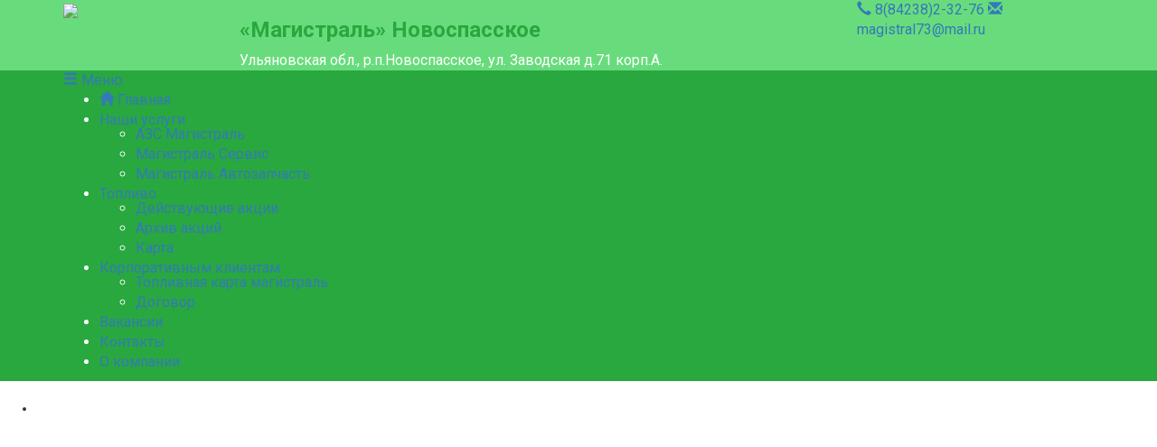

--- FILE ---
content_type: text/html; charset=UTF-8
request_url: https://www-klass.ru/magistral/
body_size: 23386
content:
<!DOCTYPE html>
<html>
<head>
    <meta charset="utf-8">
    <meta http-equiv="X-UA-Compatible" content="IE=edge,chrome=1">
    <title>«Магистраль» Новоспасское</title>
    <meta name="description" content="">
    <meta name="viewport" content="width=device-width">
    <meta name="viewport" content="width=device-width, initial-scale=1.0, user-scalable=yes"/>

    <link rel="stylesheet" href="/local/templates/.default/css/bootstrap.min.css">
    <link rel="stylesheet" href="/local/templates/.default/css/bootstrap-theme.min.css">
    <link rel="stylesheet" href="/local/templates/vip_group/js/bootstrap-datepicker/css/bootstrap-datepicker3.min.css">

    <link rel="shortcut icon" type="image/x-icon" href="/local/templates/.default/img/favicon.ico" />
    <link rel="image_src" href="/local/templates/vip_group/img/logo-black.png">

    <script src="/local/templates/.default/js/jquery-1.11.2.min.js" type="text/javascript"></script>
    <script src="/local/templates/.default/js/bootstrap.min.js"></script>
    <script src="/local/templates/.default/js/select2.full.min.js"></script>
    <script src="/local/templates/.default/js/select2.ru.js"></script>
    <script src="/local/templates/.default/js/height.js"></script>

    <script src="/local/templates/.default/js/mediaelement/mediaelement-and-player.min.js"></script>
    <script src="/local/templates/vip_group/js/jquery-mask/jquery.mask.min.js"></script>
    <script src="/local/templates/vip_group/js/bootstrap-datepicker/js/bootstrap-datepicker.min.js"></script>
    <script src="/local/templates/vip_group/js/bootstrap-datepicker/locales/bootstrap-datepicker.ru.min.js"></script>
    <script src="/local/templates/.default/js/jquery.touchSwipe.min.js"></script>
    <script src="/local/templates/.default/js/sweetalert/sweetalert2.min.js"></script>
    <link rel="stylesheet" href="/local/templates/.default/js/mediaelement/mediaelementplayer.css" />

    <meta http-equiv="Content-Type" content="text/html; charset=UTF-8" />
<meta name="robots" content="index, follow" />
<meta name="keywords" content="социальная сеть, класс, общение, одноклассники, вконтакте, Сенгилей" />
<meta name="description" content="Ульяновская обл., р.п.Новоспасское, ул. Заводская д.71 корп.А. " />
<link href="/bitrix/cache/css/s1/vip_group/kernel_main/kernel_main.css?171270382253973" type="text/css"  rel="stylesheet" />
<link href="https://fonts.googleapis.com/css?family=Roboto:400,400i,700,700i&amp;subset=cyrillic" type="text/css"  rel="stylesheet" />
<link href="https://fonts.googleapis.com/css?family=Roboto+Condensed:400,400i,700,700i&amp;subset=cyrillic" type="text/css"  rel="stylesheet" />
<link href="https://fonts.googleapis.com/css?family=Fira+Sans:400,400i,700,700i&amp;subset=cyrillic" type="text/css"  rel="stylesheet" />
<link href="/bitrix/js/main/core/css/core_viewer.css?146386376220560" type="text/css"  rel="stylesheet" />
<link href="/bitrix/js/main/core/css/core_finder.min.css?146287116115065" type="text/css"  rel="stylesheet" />
<link href="/bitrix/js/fileman/html_editor/html-editor.min.css?146287120451919" type="text/css"  rel="stylesheet" />
<link href="/bitrix/cache/css/s1/vip_group/page_live_feed_v2/page_live_feed_v2.css?1712703822135698" type="text/css"  rel="stylesheet" />
<link href="/bitrix/panel/main/popup.min.css?146287107320704" type="text/css"  rel="stylesheet" />
<link href="/bitrix/cache/css/s1/vip_group/template_3cb13f0ceb4870151ed68c7ea18c1d46/template_3cb13f0ceb4870151ed68c7ea18c1d46.css?168670951238120" type="text/css"  data-template-style="true"  rel="stylesheet" />
<script type="text/javascript">if(!window.BX)window.BX={message:function(mess){if(typeof mess=='object') for(var i in mess) BX.message[i]=mess[i]; return true;}};</script>
<style>
header {
  font-family: "Roboto", sans-serif;
  font-size: 16px;
  color: rgba(255,255,255,1);
  background-color: rgba(104,220,124,1);
}

#menu {
  font-family: "Roboto", sans-serif;
  font-size: 16px;
  color: rgba(255,255,255,1);
  background-color: #29a83f;
}

#content, #description, #news {
  font-family: "Roboto", sans-serif;
  font-size: 16px;
  color: rgba(41,168,63,1);
}

h1, h2, h3 {
  font-family: "Roboto Condensed", sans-serif;
  font-size: 24px;
  font-weight: bold;
  color: rgba(41,168,63,1);
}

.post {
  font-family: "Roboto", sans-serif;
  font-size: 16px;
  color: rgba(255,255,255,1);
  background-color: rgba(41,168,63,1);
}

.btn-load-full, .btn-load-full:hover, .btn-load-full:focus, .btn-load-full:active {
  font-family: "Roboto", sans-serif;
  font-size: 14px;
  color: fff;
  background-color: rgba(18,137,39,1);
}

footer {
  font-family: "Roboto", sans-serif;
  font-size: 14px;
  color: rgba(255,255,255,1);
  background-color: #29a83f;
}

#callback-button .button {
  font-family: "Roboto", sans-serif;
  font-size: 14px;
  color: #ffffff;
  background-color: #ab192d;
}

body {
  font-family: "Roboto", sans-serif;        
}

body {
  background-color: ffffff;        
}

header h1 {
  font-family: "Roboto", sans-serif;        
}

footer .name {
  font-family: "Roboto", sans-serif;        
}

#menu nav ul ul {
  margin-top: -6px;        
}

#menu nav ul ul li {
  background-color: #29a83f;        
}

#callback-button .button {
  border-color: #f42340;        
  box-shadow: 0 0 10px #f42340;        
}

#callback-button .button::before {
  border-color: #f42340;
}

#callback-button .person {
  border-color: #f42340;
  box-shadow: 0 0 10px #f42340;
}

#callback-button .person::after {
  border-left-color: #f42340;
}

@media (max-device-width: 480px) {
  #callback-button .person::after {
    border-top-color: #f42340;
  }
}

#slider .flexslider .slides li {
height: 590px;
}
@media (max-device-width: 667px) {
#slider .flexslider .slides li {
    height: 345px;
}
}
</style>
<script type="text/javascript">(window.BX||top.BX).message({'JS_CORE_LOADING':'Загрузка...','JS_CORE_NO_DATA':'- Нет данных -','JS_CORE_WINDOW_CLOSE':'Закрыть','JS_CORE_WINDOW_EXPAND':'Развернуть','JS_CORE_WINDOW_NARROW':'Свернуть в окно','JS_CORE_WINDOW_SAVE':'Сохранить','JS_CORE_WINDOW_CANCEL':'Отменить','JS_CORE_WINDOW_CONTINUE':'Продолжить','JS_CORE_H':'ч','JS_CORE_M':'м','JS_CORE_S':'с','JSADM_AI_HIDE_EXTRA':'Скрыть лишние','JSADM_AI_ALL_NOTIF':'Показать все','JSADM_AUTH_REQ':'Требуется авторизация!','JS_CORE_WINDOW_AUTH':'Войти','JS_CORE_IMAGE_FULL':'Полный размер'});</script>
<script type="text/javascript">(window.BX||top.BX).message({'TOOLTIP_ENABLED':'N'});</script>
<script type="text/javascript">(window.BX||top.BX).message({'JS_CORE_VIEWER_DOWNLOAD':'Скачать','JS_CORE_VIEWER_EDIT':'Редактировать','JS_CORE_VIEWER_DESCR_AUTHOR':'Автор','JS_CORE_VIEWER_DESCR_LAST_MODIFY':'Последние изменения','JS_CORE_VIEWER_TOO_BIG_FOR_VIEW':'Файл слишком большой для просмотра','JS_CORE_VIEWER_OPEN_WITH_GVIEWER':'Открыть файл в Google Viewer','JS_CORE_VIEWER_IFRAME_DESCR_ERROR':'Просмотр файла невозможен из-за просроченной авторизации в Google. Откройте файл в Google Viewer и авторизуйтесь.','JS_CORE_VIEWER_IFRAME_PROCESS_SAVE_DOC':'Сохранение документа','JS_CORE_VIEWER_IFRAME_UPLOAD_DOC_TO_GOOGLE':'Загрузка документа','JS_CORE_VIEWER_IFRAME_CONVERT_ACCEPT':'Конвертировать','JS_CORE_VIEWER_IFRAME_CONVERT_DECLINE':'Отменить','JS_CORE_VIEWER_IFRAME_CONVERT_TO_NEW_FORMAT':'Документ будет сконвертирован в docx, xls, pptx, так как имеет старый формат.','JS_CORE_VIEWER_IFRAME_DESCR_SAVE_DOC':'Сохранить документ?','JS_CORE_VIEWER_IFRAME_SAVE_DOC':'Сохранить','JS_CORE_VIEWER_IFRAME_DISCARD_DOC':'Отменить изменения','JS_CORE_VIEWER_IFRAME_CHOICE_SERVICE_EDIT':'Редактировать с помощью','JS_CORE_VIEWER_IFRAME_SET_DEFAULT_SERVICE_EDIT':'Использовать для всех файлов','JS_CORE_VIEWER_IFRAME_CHOICE_SERVICE_EDIT_ACCEPT':'Применить','JS_CORE_VIEWER_IFRAME_CHOICE_SERVICE_EDIT_DECLINE':'Отменить','JS_CORE_VIEWER_IFRAME_UPLOAD_NEW_VERSION_IN_COMMENT':'Загрузил новую версию файла','JS_CORE_VIEWER_SERVICE_GOOGLE_DRIVE':'Google Docs','JS_CORE_VIEWER_SERVICE_SKYDRIVE':'MS Office Online','JS_CORE_VIEWER_IFRAME_CANCEL':'Отмена','JS_CORE_VIEWER_IFRAME_DESCR_SAVE_DOC_F':'В одном из окон вы редактируете данный документ. Если вы завершили работу над документом, нажмите \"#SAVE_DOC#\", чтобы загрузить измененный файл на портал.','JS_CORE_VIEWER_SAVE':'Сохранить','JS_CORE_VIEWER_EDIT_IN_SERVICE':'Редактировать в #SERVICE#','JS_CORE_VIEWER_NOW_EDITING_IN_SERVICE':'Редактирование в #SERVICE#','JS_CORE_VIEWER_SAVE_TO_OWN_FILES':'Сохранить на Битрикс24.Диск','JS_CORE_VIEWER_DOWNLOAD_TO_PC':'Скачать на локальный компьютер','JS_CORE_VIEWER_GO_TO_FILE':'Перейти к файлу','JS_CORE_VIEWER_DESCR_SAVE_FILE_TO_OWN_FILES':'Файл #NAME# успешно сохранен<br>в папку \"Файлы\\Сохраненные\"','JS_CORE_VIEWER_DESCR_PROCESS_SAVE_FILE_TO_OWN_FILES':'Файл #NAME# сохраняется<br>на ваш \"Битрикс24.Диск\"','JS_CORE_VIEWER_HISTORY_ELEMENT':'История','JS_CORE_VIEWER_VIEW_ELEMENT':'Просмотреть','JS_CORE_VIEWER_THROUGH_VERSION':'Версия #NUMBER#','JS_CORE_VIEWER_THROUGH_LAST_VERSION':'Последняя версия','JS_CORE_VIEWER_DISABLE_EDIT_BY_PERM':'Автор не разрешил вам редактировать этот документ','JS_CORE_VIEWER_IFRAME_UPLOAD_NEW_VERSION_IN_COMMENT_F':'Загрузила новую версию файла','JS_CORE_VIEWER_IFRAME_UPLOAD_NEW_VERSION_IN_COMMENT_M':'Загрузил новую версию файла','JS_CORE_VIEWER_IFRAME_CONVERT_TO_NEW_FORMAT_EX':'Документ будет сконвертирован в формат #NEW_FORMAT#, так как текущий формат #OLD_FORMAT# является устаревшим.','JS_CORE_VIEWER_CONVERT_TITLE':'Конвертировать в #NEW_FORMAT#?','JS_CORE_VIEWER_CREATE_IN_SERVICE':'Создать с помощью #SERVICE#','JS_CORE_VIEWER_NOW_CREATING_IN_SERVICE':'Создание документа в #SERVICE#','JS_CORE_VIEWER_SAVE_AS':'Сохранить как','JS_CORE_VIEWER_CREATE_DESCR_SAVE_DOC_F':'В одном из окон вы создаете новый документ. Если вы завершили работу над документом, нажмите \"#SAVE_AS_DOC#\", чтобы перейти к добавлению документа на портал.','JS_CORE_VIEWER_NOW_DOWNLOAD_FROM_SERVICE':'Загрузка документа из #SERVICE#','JS_CORE_VIEWER_EDIT_IN_LOCAL_SERVICE':'Редактировать на моём компьютере','JS_CORE_VIEWER_EDIT_IN_LOCAL_SERVICE_SHORT':'Редактировать на #SERVICE#','JS_CORE_VIEWER_SERVICE_LOCAL':'моём компьютере','JS_CORE_VIEWER_DOWNLOAD_B24_DESKTOP':'Скачать','JS_CORE_VIEWER_SERVICE_LOCAL_INSTALL_DESKTOP':'Для эффективного редактирования документов на компьютере, установите десктоп приложение и подключите Битрикс24.Диск','JS_CORE_VIEWER_SERVICE_B24_DISK':'Битрикс24.Диск','JS_CORE_VIEWER_SHOW_FILE_DIALOG_OAUTH_NOTICE':'Для просмотра файла, пожалуйста, авторизуйтесь в своем аккаунте <a id=\"bx-js-disk-run-oauth-modal\" href=\"#\">#SERVICE#<\/a>.','JS_CORE_VIEWER_SERVICE_OFFICE365':'Office365'});</script>
<script type="text/javascript">(window.BX||top.BX).message({'LM_POPUP_TITLE':'Заголовок','LM_POPUP_TAB_LAST':'Последние','LM_POPUP_TAB_SG':'Мои группы','LM_POPUP_TAB_STRUCTURE':'Сотрудники и отделы','LM_POPUP_TAB_STRUCTURE_EXTRANET':'Внешние пользователи','LM_POPUP_CHECK_STRUCTURE':'Все сотрудники отдела с подотделами','LM_POPUP_TAB_LAST_USERS':'Люди','LM_POPUP_TAB_LAST_CONTACTS':'Контакты','LM_POPUP_TAB_LAST_COMPANIES':'Компании','LM_POPUP_TAB_LAST_LEADS':'Лиды','LM_POPUP_TAB_LAST_DEALS':'Сделки','LM_POPUP_TAB_LAST_SG':'Группы','LM_POPUP_TAB_LAST_STRUCTURE':'Отделы','LM_POPUP_TAB_SEARCH':'Поиск','LM_SEARCH_PLEASE_WAIT':'Пожалуйста подождите, идет поиск...','LM_EMPTY_LIST':'Нет элементов для отображения','LM_PLEASE_WAIT':'Загрузка, пожалуйста подождите...','LM_CREATE_SONETGROUP_TITLE':'Группа с таким названием не найдена, создать группу \"#TITLE#\"','LM_CREATE_SONETGROUP_BUTTON_CREATE':'Создать','LM_CREATE_SONETGROUP_BUTTON_CANCEL':'Отменить','LM_INVITE_EMAIL_USER_BUTTON_OK':'OK','LM_INVITE_EMAIL_USER_TITLE':'Сообщение будет направлено на e-mail','LM_INVITE_EMAIL_USER_PLACEHOLDER_NAME':'Имя','LM_INVITE_EMAIL_USER_PLACEHOLDER_LAST_NAME':'Фамилия','LM_POPUP_WAITER_TEXT':'Идет поиск дополнительных результатов...'});</script>
<script type="text/javascript">(window.BX||top.BX).message({'WEEK_START':'1'});(window.BX||top.BX).message({'MONTH_1':'Январь','MONTH_2':'Февраль','MONTH_3':'Март','MONTH_4':'Апрель','MONTH_5':'Май','MONTH_6':'Июнь','MONTH_7':'Июль','MONTH_8':'Август','MONTH_9':'Сентябрь','MONTH_10':'Октябрь','MONTH_11':'Ноябрь','MONTH_12':'Декабрь','MONTH_1_S':'Января','MONTH_2_S':'Февраля','MONTH_3_S':'Марта','MONTH_4_S':'Апреля','MONTH_5_S':'Мая','MONTH_6_S':'Июня','MONTH_7_S':'Июля','MONTH_8_S':'Августа','MONTH_9_S':'Сентября','MONTH_10_S':'Октября','MONTH_11_S':'Ноября','MONTH_12_S':'Декабря','MON_1':'Янв','MON_2':'Фев','MON_3':'Мар','MON_4':'Апр','MON_5':'Май','MON_6':'Июн','MON_7':'Июл','MON_8':'Авг','MON_9':'Сен','MON_10':'Окт','MON_11':'Ноя','MON_12':'Дек','DAY_OF_WEEK_0':'Воскресенье','DAY_OF_WEEK_1':'Понедельник','DAY_OF_WEEK_2':'Вторник','DAY_OF_WEEK_3':'Среда','DAY_OF_WEEK_4':'Четверг','DAY_OF_WEEK_5':'Пятница','DAY_OF_WEEK_6':'Суббота','DOW_0':'Вс','DOW_1':'Пн','DOW_2':'Вт','DOW_3':'Ср','DOW_4':'Чт','DOW_5':'Пт','DOW_6':'Сб','FD_SECOND_AGO_0':'#VALUE# секунд назад','FD_SECOND_AGO_1':'#VALUE# секунду назад','FD_SECOND_AGO_10_20':'#VALUE# секунд назад','FD_SECOND_AGO_MOD_1':'#VALUE# секунду назад','FD_SECOND_AGO_MOD_2_4':'#VALUE# секунды назад','FD_SECOND_AGO_MOD_OTHER':'#VALUE# секунд назад','FD_SECOND_DIFF_0':'#VALUE# секунд','FD_SECOND_DIFF_1':'#VALUE# секунда','FD_SECOND_DIFF_10_20':'#VALUE# секунд','FD_SECOND_DIFF_MOD_1':'#VALUE# секунда','FD_SECOND_DIFF_MOD_2_4':'#VALUE# секунды','FD_SECOND_DIFF_MOD_OTHER':'#VALUE# секунд','FD_MINUTE_AGO_0':'#VALUE# минут назад','FD_MINUTE_AGO_1':'#VALUE# минуту назад','FD_MINUTE_AGO_10_20':'#VALUE# минут назад','FD_MINUTE_AGO_MOD_1':'#VALUE# минуту назад','FD_MINUTE_AGO_MOD_2_4':'#VALUE# минуты назад','FD_MINUTE_AGO_MOD_OTHER':'#VALUE# минут назад','FD_MINUTE_DIFF_0':'#VALUE# минут','FD_MINUTE_DIFF_1':'#VALUE# минута','FD_MINUTE_DIFF_10_20':'#VALUE# минут','FD_MINUTE_DIFF_MOD_1':'#VALUE# минута','FD_MINUTE_DIFF_MOD_2_4':'#VALUE# минуты','FD_MINUTE_DIFF_MOD_OTHER':'#VALUE# минут','FD_MINUTE_0':'#VALUE# минут','FD_MINUTE_1':'#VALUE# минуту','FD_MINUTE_10_20':'#VALUE# минут','FD_MINUTE_MOD_1':'#VALUE# минуту','FD_MINUTE_MOD_2_4':'#VALUE# минуты','FD_MINUTE_MOD_OTHER':'#VALUE# минут','FD_HOUR_AGO_0':'#VALUE# часов назад','FD_HOUR_AGO_1':'#VALUE# час назад','FD_HOUR_AGO_10_20':'#VALUE# часов назад','FD_HOUR_AGO_MOD_1':'#VALUE# час назад','FD_HOUR_AGO_MOD_2_4':'#VALUE# часа назад','FD_HOUR_AGO_MOD_OTHER':'#VALUE# часов назад','FD_HOUR_DIFF_0':'#VALUE# часов','FD_HOUR_DIFF_1':'#VALUE# час','FD_HOUR_DIFF_10_20':'#VALUE# часов','FD_HOUR_DIFF_MOD_1':'#VALUE# час','FD_HOUR_DIFF_MOD_2_4':'#VALUE# часа','FD_HOUR_DIFF_MOD_OTHER':'#VALUE# часов','FD_YESTERDAY':'вчера','FD_TODAY':'сегодня','FD_TOMORROW':'завтра','FD_DAY_AGO_0':'#VALUE# суток назад','FD_DAY_AGO_1':'#VALUE# сутки назад','FD_DAY_AGO_10_20':'#VALUE# суток назад','FD_DAY_AGO_MOD_1':'#VALUE# сутки назад','FD_DAY_AGO_MOD_2_4':'#VALUE# суток назад','FD_DAY_AGO_MOD_OTHER':'#VALUE# суток назад','FD_DAY_DIFF_0':'#VALUE# дней','FD_DAY_DIFF_1':'#VALUE# день','FD_DAY_DIFF_10_20':'#VALUE# дней','FD_DAY_DIFF_MOD_1':'#VALUE# день','FD_DAY_DIFF_MOD_2_4':'#VALUE# дня','FD_DAY_DIFF_MOD_OTHER':'#VALUE# дней','FD_DAY_AT_TIME':'#DAY# в #TIME#','FD_MONTH_AGO_0':'#VALUE# месяцев назад','FD_MONTH_AGO_1':'#VALUE# месяц назад','FD_MONTH_AGO_10_20':'#VALUE# месяцев назад','FD_MONTH_AGO_MOD_1':'#VALUE# месяц назад','FD_MONTH_AGO_MOD_2_4':'#VALUE# месяца назад','FD_MONTH_AGO_MOD_OTHER':'#VALUE# месяцев назад','FD_MONTH_DIFF_0':'#VALUE# месяцев','FD_MONTH_DIFF_1':'#VALUE# месяц','FD_MONTH_DIFF_10_20':'#VALUE# месяцев','FD_MONTH_DIFF_MOD_1':'#VALUE# месяц','FD_MONTH_DIFF_MOD_2_4':'#VALUE# месяца','FD_MONTH_DIFF_MOD_OTHER':'#VALUE# месяцев','FD_YEARS_AGO_0':'#VALUE# лет назад','FD_YEARS_AGO_1':'#VALUE# год назад','FD_YEARS_AGO_10_20':'#VALUE# лет назад','FD_YEARS_AGO_MOD_1':'#VALUE# год назад','FD_YEARS_AGO_MOD_2_4':'#VALUE# года назад','FD_YEARS_AGO_MOD_OTHER':'#VALUE# лет назад','FD_YEARS_DIFF_0':'#VALUE# лет','FD_YEARS_DIFF_1':'#VALUE# год','FD_YEARS_DIFF_10_20':'#VALUE# лет','FD_YEARS_DIFF_MOD_1':'#VALUE# год','FD_YEARS_DIFF_MOD_2_4':'#VALUE# года','FD_YEARS_DIFF_MOD_OTHER':'#VALUE# лет','CAL_BUTTON':'Выбрать','CAL_TIME_SET':'Установить время','CAL_TIME':'Время'});</script>
<script type="text/javascript">(window.BX||top.BX).message({'LANGUAGE_ID':'ru','FORMAT_DATE':'DD.MM.YYYY','FORMAT_DATETIME':'DD.MM.YYYY HH:MI:SS','COOKIE_PREFIX':'BITRIX_SM','SERVER_TZ_OFFSET':'10800','SITE_ID':'s1','SITE_DIR':'/','USER_ID':'','SERVER_TIME':'1768891235','USER_TZ_OFFSET':'0','USER_TZ_AUTO':'Y','bitrix_sessid':'628142589c9c8c8a0a0e9d368ebb5565'});</script>


<script type="text/javascript" src="/bitrix/cache/js/s1/vip_group/kernel_main/kernel_main.js?1686709512301798"></script>
<script type="text/javascript" src="/bitrix/js/main/core/core_viewer.min.js?146287118081516"></script>
<script type="text/javascript" src="/bitrix/js/main/core/core_db_indexeddb.min.js?14628711534465"></script>
<script type="text/javascript" src="/bitrix/js/main/core/core_finder.min.js?146287115312272"></script>
<script type="text/javascript" src="/bitrix/cache/js/s1/vip_group/kernel_socialnetwork/kernel_socialnetwork.js?168670951276026"></script>
<script type="text/javascript" src="/bitrix/cache/js/s1/vip_group/kernel_htmleditor/kernel_htmleditor.js?1686709512489277"></script>
<script type="text/javascript">BX.setJSList(['/bitrix/js/main/core/core.js?146287119270993','/bitrix/js/main/core/core_ajax.js?146287116120978','/bitrix/js/main/json/json2.min.js?14382703033467','/bitrix/js/main/core/core_ls.js?14383358317365','/bitrix/js/main/session.js?14383358232511','/bitrix/js/main/core/core_window.js?146287107174917','/bitrix/js/main/core/core_popup.js?146287107131170','/bitrix/js/main/utils.js?143833582319858','/bitrix/js/main/core/core_date.js?146287118034276','/bitrix/js/main/core/core_fx.js?14383358239592','/bitrix/js/main/core/core_webrtc.js?148645936934526','/bitrix/js/main/core/core_dd.js?14628711582188','/bitrix/js/main/core/core_tooltip.js?146287115510376','/bitrix/js/main/core/core_timer.js?14383358234311','/bitrix/js/main/dd.js?146287115811083','/bitrix/js/main/core/core_autosave.js?14383358646561','/bitrix/js/main/rating_like.js?14628711917611','/bitrix/js/socialnetwork/sonet-iframe-popup.js?14382703033972','/bitrix/js/socialnetwork/log-destination.js?146287122775639','/bitrix/js/fileman/html_editor/range.js?146287119548566','/bitrix/js/fileman/html_editor/html-actions.js?146287120357845','/bitrix/js/fileman/html_editor/html-views.js?146287119834053','/bitrix/js/fileman/html_editor/html-parser.js?146287119754152','/bitrix/js/fileman/html_editor/html-base-controls.js?146287120364869','/bitrix/js/fileman/html_editor/html-controls.js?1462871198120725','/bitrix/js/fileman/html_editor/html-components.js?14439452887823','/bitrix/js/fileman/html_editor/html-snippets.js?143833566828100','/bitrix/js/fileman/html_editor/html-editor.js?146287120469964','/local/templates/vip_group/components/bitrix/socialnetwork.group/.default/script.js?1563131287844','/local/templates/vip_group/js/flexslider/jquery.flexslider-min.js?152905873223022','/local/templates/vip_group/components/custom/socialnetwork.log.ex/.default/script.js?156313132834310','/local/templates/vip_group/components/bitrix/socialnetwork.log.entry/.default/scripts.js?156313131123376','/bitrix/components/bitrix/voting.current/templates/.userfield/script.js?143833570010759','/local/templates/vip_group/components/bitrix/photogallery.detail.list.ex/wall/script.js?1569660624143457','/local/templates/vip_group/components/bitrix/socialnetwork.blog.post/.default/script.js?156313129027849','/local/templates/vip_group/components/bitrix/main.post.form/.default/script.js?156313131661544','/local/templates/vip_group/components/bitrix/photogallery.detail.list.ex/album/script.js?1569659242157097','/local/templates/vip_group/components/custom/socialnetwork.blog.post.edit/.default/script.js?156313131930548','/bitrix/components/bitrix/system.field.edit/script.js?1438335823462','/bitrix/components/bitrix/main.file.input/templates/drag_n_drop/script.js?143833582314981','/bitrix/components/bitrix/voting.vote.edit/templates/.default/script.js?14383357004453','/local/templates/vip_group/widgets/radio/script.js?1563131336312']); </script>
<script type="text/javascript">BX.setCSSList(['/bitrix/js/main/core/css/core.css?14383358232854','/bitrix/js/main/core/css/core_tooltip.css?14383358235746','/bitrix/js/main/core/css/core_popup.css?146287107333075','/bitrix/js/main/core/css/core_date.css?14383358649689','/local/templates/vip_group/components/bitrix/socialnetwork.group/.default/style.css?15631312872279','/local/templates/vip_group/js/flexslider/flexslider.css?15290587326937','/local/templates/vip_group/components/custom/socialnetwork.log.ex/.default/style.css?156313132880190','/bitrix/components/bitrix/socialnetwork.blog.blog/templates/.default/style.css?14532389194998','/local/templates/vip_group/components/bitrix/main.post.form/.default/style.css?156313131629239','/local/templates/vip_group/components/bitrix/system.field.view/file/style.css?1563131317138','/local/templates/vip_group/components/custom/socialnetwork.blog.post.edit/.default/style.css?156313131912400','/bitrix/components/bitrix/main.file.input/templates/drag_n_drop/style.css?14383358237634','/bitrix/components/bitrix/voting.vote.edit/templates/.default/style.css?14383357002236','/local/templates/vip_group/components/bitrix/photogallery.detail.list.ex/wall/style.css?156313130236826','/bitrix/components/bitrix/photogallery/templates/.default/style.css?143827029831650','/bitrix/components/bitrix/photogallery/templates/.default/themes/gray/style.css?14382702987261','/bitrix/components/bitrix/rating.vote/templates/like/popup.css?14628711913066','/bitrix/components/bitrix/rating.vote/templates/like/style.css?14383358231455','/bitrix/components/bitrix/system.show_message/templates/.default/style.css?143833582351','/local/templates/vip_group/components/bitrix/photogallery.detail.list.ex/album/style.css?156313130842107','/local/templates/vip_group/widgets/radio/style.css?15631313361070','/bitrix/components/bitrix/player/templates/.default/style.css?1438270302124','/bitrix/components/bitrix/main.user.link/templates/.default/style.css?1438335823878','/local/templates/vip_group/template_styles.css?157234604237883']); </script>
<script type="text/javascript">var bxDate = new Date(); document.cookie="BITRIX_SM_TIME_ZONE="+bxDate.getTimezoneOffset()+"; path=/; expires=Fri, 01-Jan-2038 00:00:00 GMT"</script>



<script type="text/javascript" src="/bitrix/cache/js/s1/vip_group/page_live_feed_v2/page_live_feed_v2.js?1686709512184724"></script>
<script type="text/javascript">var _ba = _ba || []; _ba.push(["aid", "e76168c0dcea24aa4624b5791af450ea"]); _ba.push(["host", "www-klass.ru"]); (function() {var ba = document.createElement("script"); ba.type = "text/javascript"; ba.async = true;ba.src = (document.location.protocol == "https:" ? "https://" : "http://") + "bitrix.info/ba.js";var s = document.getElementsByTagName("script")[0];s.parentNode.insertBefore(ba, s);})();</script>


</head>
<body>
<!--[if lt IE 8]>
<p class="browserupgrade">Вы используете <strong>устаревший</strong> браузер. Пожалуйста, <a
        href="http://browsehappy.com/">обновите свой браузер</a> для правильного отображения сайта.</p>
<![endif]-->


<header>
    <div class="container">
        <div class="row">
            <div class="col-lg-2 col-sm-2">
                                    <a href="/magistral/" class="logo">
                        <img src="/upload/socialnetwork/648/1logotip3.png">
                    </a>
                            </div>
            <div class="col-lg-7 col-sm-5">
                <h1>«Магистраль» Новоспасское</h1>
                <div class="description">
                    Ульяновская обл., р.п.Новоспасское, ул. Заводская д.71 корп.А.                 </div>
            </div>
            <div class="col-lg-3 col-sm-5">
                <div class="contacts">
                                            <a href="tel:88423823276" class="phone"><i class="glyphicon glyphicon-earphone"></i> 8(84238)2-32-76</a>
                                                                <a href="mailto:magistral73@mail.ru" class="email"><i class="glyphicon glyphicon-envelope"></i> magistral73@mail.ru</a>
                                    </div>
            </div>
        </div>
    </div>
</header>
<main data-id="532">


    <div id="menu">
        <div class="container">
            <nav>
                <a href="#" class="icon"><i class="glyphicon glyphicon-menu-hamburger"></i> Меню</a>
                <ul>
                                        
                        
                                                                                                                        <li class="active">
                                        <a href="/magistral/"><i class="glyphicon glyphicon-home"></i> Главная</a>
                                    </li>
                                                                                    
                        
                    
                        
                                                                                    <li><a href="/magistral/pages/35/" class="submenu">Наши услуги</a>
                                <ul class="root-item">
                                                    
                        
                    
                        
                                                                                                                        <li class="">
                                        <a href="/magistral/pages/36/">АЗС Магистраль</a>
                                    </li>
                                                                                    
                        
                    
                        
                                                                                                                        <li class="">
                                        <a href="/magistral/pages/37/">Магистраль Сервис</a>
                                    </li>
                                                                                    
                        
                    
                        
                                                                                                                        <li class="">
                                        <a href="/magistral/pages/38/">Магистраль Автозапчасть</a>
                                    </li>
                                                                                    
                        
                    
                                                    </ul></li>                        
                                                                                    <li><a href="/magistral/pages/74/" class="submenu">Топливо</a>
                                <ul class="root-item">
                                                    
                        
                    
                        
                                                                                                                        <li class="">
                                        <a href="/magistral/pages/161/">Действующие акции</a>
                                    </li>
                                                                                    
                        
                    
                        
                                                                                                                        <li class="">
                                        <a href="/magistral/pages/167/">Архив акций</a>
                                    </li>
                                                                                    
                        
                    
                        
                                                                                                                        <li class="">
                                        <a href="/magistral/pages/162/">Карта</a>
                                    </li>
                                                                                    
                        
                    
                                                    </ul></li>                        
                                                                                    <li><a href="/magistral/pages/33/" class="submenu">Корпоративным клиентам</a>
                                <ul class="root-item">
                                                    
                        
                    
                        
                                                                                                                        <li class="">
                                        <a href="/magistral/pages/163/">Топливная карта магистраль</a>
                                    </li>
                                                                                    
                        
                    
                        
                                                                                                                        <li class="">
                                        <a href="/magistral/pages/164/">Договор</a>
                                    </li>
                                                                                    
                        
                    
                                                    </ul></li>                        
                                                                                                                        <li class="">
                                        <a href="/magistral/pages/165/">Вакансии</a>
                                    </li>
                                                                                    
                        
                    
                        
                                                                                                                        <li class="">
                                        <a href="/magistral/pages/34/">Контакты</a>
                                    </li>
                                                                                    
                        
                    
                        
                                                                                                                        <li class="">
                                        <a href="/magistral/pages/166/">О компании</a>
                                    </li>
                                                                                    
                        
                    
                                    </ul>
            </nav>
        </div>
    </div>

    <section id="content">
        <div class="container">
            
            
</div>
</section>
<section id="slider">
    <div class="flexslider">
        <ul class="slides">
                            <li style="background-image: url('/upload/uf/c01/2gersgjpg.jpg')">
                    <div class="content" style="color: #333333">
                        <h3></h3>
                        <p></p>
                    </div>
                </li>
                            <li style="background-image: url('/upload/uf/dd2/IMG_4511.png')">
                    <div class="content" style="color: #333333">
                        <h3></h3>
                        <p></p>
                    </div>
                </li>
                            <li style="background-image: url('/upload/uf/f65/23401.jpg')">
                    <div class="content" style="color: #333333">
                        <h3></h3>
                        <p></p>
                    </div>
                </li>
                    </ul>
    </div>
</section>
<section id="description">
    <div class="container">

<script>
    $(function() {
        $('#slider .flexslider').flexslider({
            animation: "slide"
        });
    });
</script>

<style>
    #content {
        display: none;
    }
</style>            
<h2 class="title">«Магистраль» Новоспасское</h2>

<div class="row">
    <div class="col-xs-12">
        <p>
	 ООО «Магистраль» современная, динамично развивающаяся компания, существующая на рынке нефтепродуктов с 2004 года. Реализуемое нами топливо, отличается высоким качеством, соответствующее требуемым нормам и ГОСТам.
</p>
<p>
	 Современные заправочные комплексы
</p>
<p>
	 OOO «Магистраль» - это автозаправочные станции, оснащенные современным оборудованием,где предлагается самый широкий перечень высококачественных нефтепродуктов, сопутствующих товаров, запасных частей, мелкосрочный ремонт, шиномонтаж, дополнительные услуги и всегда высокий уровень сервиса.
</p>
<p>
	 Качественное топливо
</p>
<p>
	 Главным критерием топлива, поставляемого нашей компанией, является полное соответствие жестким требованиям по качеству технического регламента, предъявляемым для наивысшего класса. Использование данного топлива дает существенное снижение расхода, увеличение мощности вашего автомобиля и более ровную работу двигателя. На всех этапах приема, хранения и отпуска нефтепродуктов осуществляется строгий контроль качества нефтепродуктов.
</p>
<p>
	 Современные клиентоориентированные технологии
</p>
<p>
	 OOO «Магистраль» ведет активную работу в системе наличных и безналичных расчетов на базе передовых процессинговых технологий с использованием пластиковых карт. Современное оборудование позволяет принимать топливные и дисконтные карты других компаний . Предусмотрена возможность расчета с помощью пластиковых карт международного образца «VISA» и «МаsterCard»
</p>
<p>
	 Ежедневно число наших клиентов растет.
</p>
<p>
	 Мы рады Вас видеть в числе наших клиентов!
</p>
<p>
</p>
<table>
<tbody>
<tr>
	<td>
		 &nbsp; &nbsp; &nbsp; &nbsp; &nbsp; &nbsp;<a href="http://russauto73.ru/"><img width="50%" src="/upload/socialnetwork/097/Logo.png"></a>
	</td>
	<td>
 <span style="color: #00a650;"> </span><a href="http://russauto73.ru"><span style="color: #00a650;">Наши парнтеры</span></a><span style="color: #00a650;">&nbsp;</span> &nbsp;
	</td>
</tr>
</tbody>
</table>
 ООО "АЗК МАГИСТРАЛЬ" - оптовая торговля топливом&nbsp;<br>
ООО "Магистральавтозачасть"<br>
<a href="http://magistralavtozapchast.ru/">http://magistralavtozapchast.ru/</a><br>
<p>
</p>    </div>
</div>                                    </div>
        </section>
        <section id="news">
            <div class="container">
                <div id="wall" data-user="" data-group="532">
                    <div class="block-header">
                        <h3>Новости</h3>
                                            </div>
                    <div class="block-content" id="log_internal_container">
        <div class="feed-wrap row">
        <div class="col-sm-6">
            <div class="post" id="blg-post-4180">
                <div class="content" id="blog_post_outer_4180">
                                        <div class="info clearfix">
                        <div class="date">
                            <i class="glyphicon glyphicon-calendar"></i>
                            27 фев 2019                            в 12:36                        </div>
                    </div>
                    <div class="feed-post-text-block-inner">
                        <div class="feed-post-text-block-inner-inner"
                             id="blog_post_body_4180"><p><img src="/upload/resize_cache/main/80a/600_600_1/баннер для сайта.jpg" title="" alt="баннер для сайта.jpg" border="0" width="600" height="151" data-bx-image="/upload/main/80a/баннер для сайта.jpg" /></p>                        </div>
                    </div>                </div>

                <script>
                    BX.viewElementBind(
                        'blg-post-img-4180',
                        {showTitle: true},
                        function(node){
                            return BX.type.isElementNode(node) && (node.getAttribute('data-bx-viewer') || node.getAttribute('data-bx-image'));
                        }
                    );
                </script>
            </div>
        </div>

    
        <div class="col-sm-6">
            <div class="post" id="blg-post-4032">
                <div class="content" id="blog_post_outer_4032">
                                        <div class="info clearfix">
                        <div class="date">
                            <i class="glyphicon glyphicon-calendar"></i>
                             2 ноя 2018                            в 22:53                        </div>
                    </div>
                    <div class="feed-post-text-block-inner">
                        <div class="feed-post-text-block-inner-inner"
                             id="blog_post_body_4032"><p>МАГИСТРАЛЬ- ВЫБОР ЛУЧШИХ!</p>                        </div>
                    </div>                        <div id="blg-post-img-4032">
                                                                                        <div class="image-row">
                                                                            <div class="image-item" style="width: 100%">
                                            <img src="/local/templates/vip_group/components/bitrix/socialnetwork.blog.post/.default/show_file.php?fid=1782&width=480&height=270&type=square" data-bx-image="/local/templates/vip_group/components/bitrix/socialnetwork.blog.post/.default/show_file.php?fid=1782&width=1000&height=1000">
                                        </div>
                                                                    </div>
                            
                                                        </div>                </div>

                <script>
                    BX.viewElementBind(
                        'blg-post-img-4032',
                        {showTitle: true},
                        function(node){
                            return BX.type.isElementNode(node) && (node.getAttribute('data-bx-viewer') || node.getAttribute('data-bx-image'));
                        }
                    );
                </script>
            </div>
        </div>

    
        <div class="col-sm-6">
            <div class="post" id="blg-post-4025">
                <div class="content" id="blog_post_outer_4025">
                                        <div class="info clearfix">
                        <div class="date">
                            <i class="glyphicon glyphicon-calendar"></i>
                            31 окт 2018                            в 0:56                        </div>
                    </div>
                    <div class="feed-post-text-block-inner">
                        <div class="feed-post-text-block-inner-inner"
                             id="blog_post_body_4025"><p>АЗК Магистраль- выбор лучших!Добро пожаловать к нам!!! 06.09.2018 13:00</p>                        </div>
                    </div>                        <div id="blg-post-img-4025">
                                                                                        <div class="image-row">
                                                                            <div class="image-item" style="width: 100%">
                                            <img src="/local/templates/vip_group/components/bitrix/socialnetwork.blog.post/.default/show_file.php?fid=1779&width=480&height=270&type=square" data-bx-image="/local/templates/vip_group/components/bitrix/socialnetwork.blog.post/.default/show_file.php?fid=1779&width=1000&height=1000">
                                        </div>
                                                                    </div>
                            
                                                        </div>                </div>

                <script>
                    BX.viewElementBind(
                        'blg-post-img-4025',
                        {showTitle: true},
                        function(node){
                            return BX.type.isElementNode(node) && (node.getAttribute('data-bx-viewer') || node.getAttribute('data-bx-image'));
                        }
                    );
                </script>
            </div>
        </div>

    <div class="feed-new-message-inf-wrap feed-new-message-inf-wrap-first feed-new-message-active" id="feed-new-message-inf-wrap-first" style="display: none;"><a href="javascript:void(0);" id="sonet_log_more_container_first" class="feed-new-message-inf-bottom"><span class="feed-new-message-inf-text">Ещё события<span class="feed-new-message-icon"></span></span><span class="feed-new-message-inf-text feed-new-message-inf-text-waiting" style="display: none;">Загружаются сообщения&hellip;</span></a></div></div></div></div><div style="display: none;">
		<form action="" id="sonetCommentFormb1CX" name="sonetCommentFormb1CX" method="POST" enctype="multipart/form-data" target="_self" class="comments-form">
			<input type="hidden" name="sessid" id="sessid" value="628142589c9c8c8a0a0e9d368ebb5565" />			<input type="hidden" name="sonet_log_comment_logid" id="sonet_log_comment_logid" value="">
			<script>
	BX.message({
		BX_FPD_LINK_1:'Добавить сотрудников, группы или отделы',
		BX_FPD_LINK_2:'Добавить еще',
		TAG_ADD: 'Добавить',
		MPF_IMAGE: 'Вставить изображение в сообщение',
		MPF_FILE: 'Кликните, чтобы вставить файл',
		MPF_FILE_INSERT_IN_TEXT: 'Вставить в текст',
		MPF_FILE_IN_TEXT: 'В тексте',
		MPF_SMILE_SET : 'наборы',
		MPF_TEMPLATE_FOLDER: '/local/templates/vip_group/components/bitrix/main.post.form/.default',
		MPF_NAME_TEMPLATE : '#NAME# #LAST_NAME#',
		spoilerText: 'Вставить спойлер',
		MPF_PIN_EDITOR_PANNEL: 'Закрепить панель с кнопками'
	});
</script><div class="feed-add-post-micro" id="microoPostFormLHE_sonetCommentFormb1CX" onclick="BX.onCustomEvent(this.nextSibling, 'OnControlClick'); if(this.nextSibling.style.display=='none'){BX.onCustomEvent(this.nextSibling, 'OnShowLHE', ['show']);}" ><span class="feed-add-post-micro-title">Написать сообщение &hellip;</span><span class="feed-add-post-micro-dnd">Загрузить файлы?</span></div><div class="feed-add-post" id="divoPostFormLHE_sonetCommentFormb1CX"  style="display:none;"><div class="feed-add-post-dnd">
	<div class="feed-add-post-dnd-inner">
		<span class="feed-add-post-dnd-icon"></span>
		<span class="feed-add-post-dnd-text">Загрузить файл или картинку<span>Перетащить с помощью Drag'n'drop</span></span>
	</div>
</div><div class="feed-add-post-dnd-notice">
	<div class="feed-add-post-dnd-inner">
		<span class="feed-add-post-dnd-icon"></span>
		<span class="feed-add-post-dnd-text">Перетащите файлы</span>
	</div>
</div><div class="feed-add-post-form feed-add-post-edit-form">
				<div class="feed-add-post-text">
<script type="text/javascript">
			if (typeof window['arExtranetGroupID'] == 'undefined')
		{
			window['arExtranetGroupID'] = [];
		}
			BX.ready(function()
	{
		if (!LHEPostForm.getHandler('idsonetCommentFormb1CX'))
		{
			window['PlEditorsonetCommentFormb1CX'] = new LHEPostForm(
				'sonetCommentFormb1CX',
				{'LHEJsObjId':'idsonetCommentFormb1CX','LHEJsObjName':'oPostFormLHE_sonetCommentFormb1CX','arSize':{'width':'400','height':'400'},'CID':[],'parsers':['Bold','Italic','Underline','Strike','ForeColor','FontList','FontSizeList','RemoveFormat','Quote','Code','CreateLink','Image','UploadFile','InputVideo','Table','Justify','InsertOrderedList','InsertUnorderedList','Source','MentionUser','Spoiler','SmileList'],'showPanelEditor':false,'pinEditorPanel':false,'formID':'sonetCommentFormb1CX','lazyLoad':true,'ctrlEnterHandler':'__logSubmitCommentFormb1CX','urlPreviewId':''}			);
		}
		else
		{
			BX.debug('LHEPostForm idsonetCommentFormb1CX has already existed.');
		}
	});
</script>
<script>BX.message({'UrlTitle':'Ссылка','SrcTitle':'Рисунок','DialogSave':'Сохранить','DialogClose':'Закрыть','Width':'Ширина','Height':'Высота','On':'включено','Off':'выключено','SpecialChar':'Вставить спецсимвол','InsertHr':'Вставить горизонтальный разделитель','Heading':'Заголовок','Preformatted':'Преформатирован','DragFloatingToolbar':'Панель инструментов','Quote':'Оформление текста в виде цитаты','InsertCode':'Оформление текста в виде кода','InsertCut':'Оформление текста предпросмотра','Translit':'Перекодировка транслит/латиница','CutTitle':'Ограничение текста предпросмотра','ListItems':'Элементы списка','AddLI':'Добавить пункт','AddLITitle':'Добавить пункт в список (Enter)','DelListItem':'Удалить пункт из списка','ComponentsTitle':'Компоненты','RefreshTaskbar':'Обновить','ButtonSearch':'Поиск/Замена','ButtonViewMode':'Режим просмотра','StyleSelectorName':'Стиль','StyleSelectorTitle':'Стиль и форматирование','FontSelectorTitle':'Шрифт','NoFontTitle':'не указывать','FontSizeTitle':'Размер шрифта','TemplateSelectorTitle':'Шаблон сайта','Bold':'Полужирный','Italic':'Курсив','Underline':'Подчеркнутый','Strike':'Зачеркнутый','BXEdForeColor':'Цвет текста','BXEdBackColor':'Цвет фона текста','BXEdDefaultColor':'По умолчанию','BXEdColorOther':'Другой...','RemoveFormat':'Удалить форматирование','ViewWysiwyg':'Визуальный режим','ViewCode':'Режим редактирования исходного кода','ViewSplitHor':'Совмещенный режим (по горизонтали)','ViewSplitVer':'Совмещенный режим (по вертикали)','DialogCancel':'Отменить','ComponentPropsTitle':'Параметры компонента \"#COMPONENT_NAME#\"','ComponentPropsWait':'Подождите, идет подгрузка параметров','NodeSelectBody':'Выделить все','NodeRemoveBodyContent':'Очистить содержимое','NodeSelect':'Выделить','NodeRemove':'Удалить','NodeProps':'Свойства','StyleNormal':'Обычный текст','StyleParagraph':'Абзац (тег P)','StyleDiv':'Блок (тег DIV)','StyleH1':'Заголовок 1','StyleH2':'Заголовок 2','StyleH3':'Заголовок 3','StyleH4':'Заголовок 4','StyleH5':'Заголовок 5','StyleH6':'Заголовок 6','HeadingMore':'Еще заголовки','Outdent':'Уменьшить отступ','Indent':'Увеличить отступ','OrderedList':'Нумерованный список','UnorderedList':'Список с маркерами','BXEdTable':'Таблица','BXEdInsertTable':'Вставить таблицу...','BXEdInsertTableTitle':'Расширенный диалог вставки таблицы','InsertLink':'Ссылка','EditLink':'Редактировать ссылку','BXEdAnchor':'Якорь','BXEdAnchorName':'Имя якоря','BXEdEditAnchor':'Редактировать якорь','BXEdAnchorInsertTitle':'Нажмите Enter, чтобы вставить','RemoveLink':'Удалить ссылку','InsertImage':'Изображение','Undo':'Отменить действие','Redo':'Повторить действие','BXEdSettings':'Настройки','BXEdFullscreen':'Развернуть на весь экран','BXEdFullscreenBack':'Развернуть на весь экран (Esc для возврата)','BXEdDefaultPropDialog':'Свойства: #NODES_LIST#','BXEdMore':'Еще...','BXEdTextAlign':'Выровнять...','AlignLeft':'Выровнять по левому краю','AlignCenter':'Выровнять по центру','AlignRight':'Выровнять по правому краю','AlignJustify':'Выровнять по ширине','ContMenuDefProps':'Свойства','ContMenuLinkEdit':'Редактировать ссылку','ContMenuLinkDel':'Убрать ссылку','ContMenuImgEdit':'Редактировать изображение','ContMenuImgDel':'Удалить изображение','ContMenuCleanDiv':'Убрать блок','ContMenuCleanDiv_Title':'Элемент будет заменен своим содержимым (дочерними элементами)','BXEdContMenuPhpCode':'Изменить код PHP','BXEdContMenuJavascript':'Изменить код Javascript','BXEdContMenuHtmlComment':'Изменить HTML-комментарий','BXEdContMenuIframe':'Изменить фрейм \"IFRAME\"','BXEdContMenuStyle':'Изменить стили \"STYLE\"','BXEdContMenuComponent':'Параметры компонента','BXEdContMenuComponentRemove':'Удалить компонент','BXEdPhpCode':'Код PHP','BXEdPhpCodeProtected':'Код PHP (Скрытый правами доступа)','BXEdHtmlComment':'HTML-комментарий','BXEdIframe':'Фрейм \"IFRAME\"','BXEdStyle':'Блок стилей \"STYLE\"','BXEdLinkType':'Вид ссылки','BXEdLinkTypeInner':'на документ на сервере','BXEdLinkTypeOuter':'на другой сайт','BXEdLinkTypeAnchor':'внутри данного документа','BXEdLinkTypeEmail':'Электронный адрес (e-mail)','BXEdLinkText':'Текст','BXEdLinkInnerHtml':'Содержимое ссылки','BXEdLinkTextPh':'Текст ссылки','BXEdLinkHref':'Адрес','BXEdLinkHrefPh':'Адрес ссылки','BXEdLinkHrefExtPh':'Адрес сайта','BXEdLinkHrefAnch':'Закладка (якорь)','BXEdLinkHrefEmail':'e-mail','BXEdLinkAdditionalTitle':'Дополнительные параметры','BXEdLinkStat':'Фиксировать переход в статистике','BXEdLinkTarget':'Открыть ссылку в','BXEdLinkTargetDef':'- не указывать - ','BXEdLinkTargetBlank':'новом окне (_blank)','BXEdLinkTargetParent':'родительском окне (_parent)','BXEdLinkTargetSelf':'этом окне (_self)','BXEdLinkTargetTop':'самом наружном (_top)','BXEdLinkTitle':'Всплывающая подсказка','BXEdLinkId':'Идентификатор (id)','BXEdLinkRel':'Атрибут Rel','BXEdLinkNoindex':'Не учитывать ссылку поисковиками (nofollow, noindex)','BXEdCssClass':'CSS класс','BXEdLinkStatEv1':'Событие \"Event1\"','BXEdLinkStatEv2':'Событие \"Event2\"','BXEdLinkStatEv3':'Событие \"Event3\"','BXEdLinkSelectAnchor':'Выберите якорь','BXEdImgSrc':'Источник изображения','BXEdImgAlign':'Выравнивание','BXEdImgSize':'Размер','BXEdImgTitle':'Заголовок','BXEdImgAlt':'Атрибут Alt','BXEdImgWidth':'Ширина','BXEdImgHeight':'Высота','BXEdImgLinkOnImage':'Ссылка на изображении','BXEdImgAlignNone':'не указывать','BXEdImgAlignTop':'по верхней границе','BXEdImgAlignRight':'справа','BXEdImgAlignBottom':'по нижней границе','BXEdImgAlignLeft':'слева','BXEdImgAlignMiddle':'по центру','BXEdImgNoSize':'Не указывать размер','BXEdLoremIpsum':'Lorem ipsum dolor sit amet, consectetur adipiscing elit. In ultrices mi sit amet vestibulum mollis. Nunc nibh enim, convallis vel tortor eget, interdum dapibus dui. Pellentesque rhoncus tortor vel leo dictum tincidunt. Curabitur nec sollicitudin lacus, nec hendrerit urna. Morbi adipiscing, risus id congue eleifend, nibh velit fringilla ligula, a rutrum ante ligula vel erat. Mauris justo odio, porttitor in facilisis sit amet, rhoncus in mauris. In ante velit, posuere at dui ut, ultricies aliquet dui. Integer est odio, fermentum at erat in, tristique luctus turpis. Proin a urna pulvinar, consequat quam sed, facilisis ligula. Mauris sed justo mauris. Cras tincidunt tincidunt laoreet. Curabitur eget ante tortor. Cras malesuada accumsan metus eget pretium. Aliquam nec interdum nibh. Sed at tristique massa, quis luctus erat. Nulla imperdiet hendrerit lectus nec blandit.','BXEdInsert':'Вставить','BXEdTableRows':'Строки','BXEdTableCols':'Столбцы','BXEdTableHeads':'Заголовки','BXEdThNone':'без заголовков','BXEdThTop':'Верхняя строка','BXEdThLeft':'Левая колонка','BXEdThTopLeft':'Вверху и слева','BXEdThTopLeftTitle':'Верхняя строка и левая колонка','BXEdTableWidth':'Ширина','BXEdTableHeight':'Высота','BXEdTableBorder':'Граница','BXEdTableCellSpacing':'Внешний отступ ячеек','BXEdTableCellPadding':'Внутренний отступ ячеек','BXEdTableAlign':'Выравнивание','BXEdTableAlignLeft':'по левому краю','BXEdTableAlignCenter':'по центру','BXEdTableAlignRight':'по правому краю','BXEdTableCaption':'Название таблицы','BXEdTableId':'Идентификатор (id)','BXEdTableInsCell':'Ячейка','BXEdTableInsRow':'Строка','BXEdTableInsColumn':'Столбец','BXEdTableInsCellBefore':'Вставить ячейку слева','BXEdTableInsCellAfter':'Вставить ячейку справа','BXEdTableInsRowUpper':'Вставить строку выше','BXEdTableInsRowLower':'Вставить строку ниже','BXEdTableInsColLeft':'Вставить столбец слева','BXEdTableInsColRight':'Вставить столбец справа','BXEdTableTableCellProps':'Свойства ячейки','BXEdTableTableProps':'Свойства таблицы','BXEdTableInsertMenu':'Вставить','BXEdTableRemoveMenu':'Удалить','BXEdTableMergeMenu':'Объединить','BXEdTableSplitMenu':'Разделить ячейку','BXEdTableSplitCellHor':'Разделить по горизонтали','BXEdTableSplitCellVer':'Разделить по вертикали','BXEdTableDellCell':'Удалить ячейку','BXEdTableDellSelectedCells':'Удалить выделенные ячейки','BXEdTableDelRow':'Удалить строку','BXEdTableDelCol':'Удалить столбец','BXEdTableDeleteTable':'Удалить таблицу','BXEdTableMergeSelectedCells':'Объединить выделенные ячейки','BXEdTableMergeRight':'Объединить с правой','BXEdTableMergeBottom':'Объединить с нижней','BXEdTableMergeColCells':'Объединить все ячейки столбца','BXEdTableMergeRowCells':'Объединить все ячейки строки','BXEdTableMergeError':'Объединение ячеек не может быть выполнено','BXEdTableModel':'Макет','BXEdCSSStyle':'CSS стиль','BXEdSpecialchar':'Спецсимвол','BXEdSpecialcharMore':'Другой спецсимвол...','BXEdSpecialcharMoreTitle':'Вставить другой спецсимвол','BXEdImgSrcRequired':'Путь к картинке, обязательное поле','BXEdExitConfirm':'Внимание! Все несохраненные данные будут потеряны. Вы действительно хотите покинуть страницу?','BXEdPrintBreak':'Вставить разрыв страницы для печати','BXEdPageBreak':'Вставить разделитель страниц <BREAK />','BXEdPageBreakSur':'<BREAK />','BXEdPageBreakSurTitle':'Разделитель страниц <BREAK />','BXEdInsertHr':'Вставить горизонтальный разделитель','BXEdPrintBreakTitle':'Разрыв страницы для печати','BXEdPrintBreakName':'Разрыв для печати','BXEdComplexComp':'Комплексный компонент','BXEdSnipName':'Название','BXEdSnipCode':'Код сниппета','BXEdSnipNamePlaceHolder':'Название сниппета, обязательное поле','BXEdSnipCodePlaceHolder':'HTML-код сниппета, обязательное поле','BXEdSnipSiteTemplate':'Шаблон сайта','BXEdSnipFileName':'Имя файла','BXEdSnipCategory':'Категория','BXEdSnippetsTitle':'Сниппеты','BXEdAddSnippet':'Добавить сниппет','BXEdEditSnippetDialogTitle':'Параметры сниппета','BXEdManageCategories':'Настроить категории','BXEdManageCategoriesTitle':'Категории сниппетов','BXEdSnipBaseSettings':'Основные параметры','BXEdSnipAddSettings':'Дополнительно','BXEdSnipDescription':'Дополнительная информация','BXEdSnipDescriptionPlaceholder':'Всплывающая подсказка, отображается при наведении мышки на сниппет','BXEdSnipCatEdit':'Переименовать категорию','BXEdSnipCatDelete':'Удалить категорию со всем содержимым','BXEdSnipCatAdd':'Добавить категорию','BXEdSnipCatAddName':'Название','BXEdSnipParCategory':'Родительская категория','BXEdSnipCatAddBut':'Создать','BXEdDropCatConfirm':'Категория со всем содержимым будет удалена безвозвратно. Вы действительно хотите удалить категорию?','BXEdSnipEdit':'Изменить сниппет','BXEdSnipRemove':'Удалить сниппет','BXEdSnipRemoveConfirm':'Вы действительно хотите удалить сниппет?','BXEdCompSearchPlaceHolder':'Поиск компонентов...','BXEdSnipSearchPlaceHolder':'Поиск сниппетов...','BXEdSnipNoSnippets':'Нет сниппетов','BXEdInsertVideo':'Вставить видео','BXEdVideoSource':'Источник видео','BXEdVideoSourcePlaceholder':'Ссылка на видеоролик YouTube, Rutube, Vimeo','BXEdVideoTitle':'Видеоролик','BXEdVideoTitleProvider':'Видеоролик c #PROVIDER_NAME#','BXEdVideoSize':'Размер видео','BXEdVideoSizeAuto':'Авто','BXEdVideoSizeCustom':'Другой размер','BXEdVideoPreview':'Предпросмотр','BXEdVideoInfoTitle':'Название видео','BXEdVideoProps':'Свойства видео','BXEdVideoDel':'Удалить видео','BXEdObjectEmbed':'Медиа контент','BXEdContMenuObject':'Изменить медиа контент','BXEdSpellcheck':'Проверка орфографии','BXEdSpellcheckSkip':'Пропустить','BXEdSpellcheckSkipAll':'Пропустить все','BXEdSpellcheckReplace':'Заменить','BXEdSpellcheckReplaceAll':'Заменить все','BXEdSpellcheckAddCustom':'Добавить в словарь','BXEdSpellErrorLabel':'Слово не найдено','BXEdSpellSuggestion':'Варианты замены','BXEdSpellWait':'Идет проверка, подождите...','BXEdSpellNoErrors':'Не найдено ошибок','BXEdInvalidBrowser':'Вы используете устаревший браузер. Некоторые функции интерфейса могут работать  некорректно.','BXEdNoPspellWarning':'Расширение Pspell не установлено, обратитесь за помощью к администратору','BXEdCode':'Оформление текста в виде кода','BXEdQuote':'Оформление текста в виде цитаты','BXEdSmile':'Смайлы','BXEdSub':'Нижний индекс','BXEdSup':'Верхний индекс','BXEdAddListItem':'Добавить пункт','BXEdSettingsCleanSpans':'Очищать теги &lt;span&gt; без атрибутов','BXEdBbCode':'Режим BB-Code','BXEdDelFromText':'Удалить из текста','BXEdColorpickerDialog':'Цвет фона и текста','BXEdBgColor':'Цвет фона','BXEdMetaClass_quote':'Цитата','BXEdMetaClass_text':'Выделенный текст','BXEdMetaClass_block':'Текстовый блок','BXEdMetaClass_block_icon':'Текстовый блок с иконкой','BXEdMetaClass_list':'Список','BXEdViewSettings':'Внешний вид','BXEdShowSnippets':'Отображать панель сниппетов','BXEdRefreshNotice':'Изменения вступят в силу после обновления страницы','BXEdPasteSettings':'Очистка содержимого при вставке','BXEdPasteSetColors':'Очищать стили цвета текста и фона','BXEdPasteSetBgBorders':'Очищать стили границ и фона элементов','BXEdPasteSetDecor':'Очищать стили текста (полужирный, курсив, подчеркнутый)','BXEdPasteSetTableDimen':'Очищать ширину и высоту у таблиц и их ячеек','BXEdPasteDefault':'По умолчанию','BXEdPasteText':'Очищенный текст','BXEdPasteFormattedText':'Форматированный текст','BXEdDefaultPropDialogTextNode':'Текст'});</script>		<script>
			(function(window) {
				if (!window.BXHtmlEditor)
				{
					var BXHtmlEditor = {
						editors: {},
						configs: {},
						dialogs: {},
						Controls: {},
						SaveConfig: function(config)
						{
							BX.ready(function()
								{
									if (config && config.id)
									{
										BXHtmlEditor.configs[config.id] = config;
									}
								}
							);
						},
						Show: function(config, id)
						{
							BX.ready(function()
								{
									if ((!config || typeof config != 'object') && id && BXHtmlEditor.configs[id])
									{
										config = BXHtmlEditor.configs[id];
									}

									if (config && typeof config == 'object')
									{
										if (!BXHtmlEditor.editors[config.id] || !BXHtmlEditor.editors[config.id].Check())
										{
											BXHtmlEditor.editors[config.id] = new window.BXEditor(config);
										}
										else
										{
											BXHtmlEditor.editors[config.id].CheckAndReInit();
										}
									}
								}
							);
						},
						Hide: function(id)
						{
							if (BXHtmlEditor.editors[id])
							{
								BXHtmlEditor.editors[config.id].Hide();
							}
						},
						Get: function(id)
						{
							return BXHtmlEditor.editors[id] || false;
						},
						OnBeforeUnload: function(e)
						{
							for (var id in BXHtmlEditor.editors)
							{
								if (BXHtmlEditor.editors.hasOwnProperty(id) &&
									BXHtmlEditor.editors[id].config.askBeforeUnloadPage === true &&
									BXHtmlEditor.editors[id].IsShown() &&
									BXHtmlEditor.editors[id].IsContentChanged() &&
									!BXHtmlEditor.editors[id].IsSubmited() &&
									BXHtmlEditor.editors[id].beforeUnloadHandlerAllowed !== false)
								{
									if (typeof(BX.PULL) != 'undefined' && typeof(BX.PULL.tryConnectDelay) == 'function') // TODO change to right code in near future (e.shelenkov)
									{
										BX.PULL.tryConnectDelay();
									}
									if(typeof(BX.desktopUtils) != 'undefined' && typeof(BX.desktopUtils.isChangedLocationToBx) == 'function' && BX.desktopUtils.isChangedLocationToBx())
									{
										return;
									}
									return BXHtmlEditor.editors[id].config.beforeUnloadMessage || BX.message('BXEdExitConfirm');
								}
							}
						},

						ReplaceNewLines : function(content)
						{
							content = content.replace(/<[^<>]*br>\n/ig, '#BX_BR#');
							var contentTmp;
							while (true)
							{
								contentTmp = content.replace(/([\s|\S]+)\n([\s|\S]+)/gi, function (s, s1, s2)
									{
										if (s1.match(/>\s*$/) || s2.match(/^\s*</))
											return s;
										return s1 + '#BX_BR#' + s2;
									}
								);
								if (contentTmp == content)
								{
									break;
								}
								else
								{
									content = contentTmp;
								}
							}

							content = content.replace(/#BX_BR#/ig, "<br>\n");

							return content;
						},

						ReplaceNewLinesBack: function(content)
						{
							content = content.replace(/<[^<>]*br>\n/ig, '#BX_BR#');
							var contentTmp;
							while (true)
							{
								contentTmp = content.replace(/([\s|\S]+)#BX_BR#([\s|\S]+)/gi, function (s, s1, s2)
									{
										if (s1.match(/>\s*$/) || s2.match(/^\s*</))
											return s;
										return s1 + '\n' + s2;
									}
								);
								if (contentTmp == content)
								{
									break;
								}
								else
								{
									content = contentTmp;
								}
							}

							content = content.replace(/#BX_BR#/ig, "<br>\n");

							return content;
						}
					};

					window.BXHtmlEditor = BXHtmlEditor;
					window.onbeforeunload = BXHtmlEditor.OnBeforeUnload;
				}

				BX.onCustomEvent(window, "OnBXHtmlEditorInit");
				top.BXHtmlEditorAjaxResponse = {};
			})(window);
		</script>		<div class="bx-html-editor" id="bx-html-editor-idsonetCommentFormb1CX" style="width:100%; height:80px; ">
			<div class="bxhtmled-toolbar-cnt" id="bx-html-editor-tlbr-cnt-idsonetCommentFormb1CX">
				<div class="bxhtmled-toolbar" id="bx-html-editor-tlbr-idsonetCommentFormb1CX"></div>
			</div>
			<div class="bxhtmled-search-cnt" id="bx-html-editor-search-cnt-idsonetCommentFormb1CX" style="display: none;"></div>
			<div class="bxhtmled-area-cnt" id="bx-html-editor-area-cnt-idsonetCommentFormb1CX">
				<div class="bxhtmled-iframe-cnt" id="bx-html-editor-iframe-cnt-idsonetCommentFormb1CX"></div>
				<div class="bxhtmled-textarea-cnt" id="bx-html-editor-ta-cnt-idsonetCommentFormb1CX"></div>
				<div class="bxhtmled-resizer-overlay" id="bx-html-editor-res-over-idsonetCommentFormb1CX"></div>
				<div id="bx-html-editor-split-resizer-idsonetCommentFormb1CX"></div>
			</div>
			<div class="bxhtmled-nav-cnt" id="bx-html-editor-nav-cnt-idsonetCommentFormb1CX" style="display: none;"></div>
			<div class="bxhtmled-taskbar-cnt bxhtmled-taskbar-hidden" id="bx-html-editor-tskbr-cnt-idsonetCommentFormb1CX">
				<div class="bxhtmled-taskbar-top-cnt" id="bx-html-editor-tskbr-top-idsonetCommentFormb1CX"></div>
				<div class="bxhtmled-taskbar-resizer" id="bx-html-editor-tskbr-res-idsonetCommentFormb1CX">
					<div class="bxhtmled-right-side-split-border">
						<div data-bx-tsk-split-but="Y" class="bxhtmled-right-side-split-btn"></div>
					</div>
				</div>
				<div class="bxhtmled-taskbar-search-nothing" id="bxhed-tskbr-search-nothing-idsonetCommentFormb1CX">Ничего не найдено</div>
				<div class="bxhtmled-taskbar-search-cont" id="bxhed-tskbr-search-cnt-idsonetCommentFormb1CX" data-bx-type="taskbar_search">
					<div class="bxhtmled-search-alignment" id="bxhed-tskbr-search-ali-idsonetCommentFormb1CX">
						<input type="text" class="bxhtmled-search-inp" id="bxhed-tskbr-search-inp-idsonetCommentFormb1CX" placeholder="Поиск..."/>
					</div>
					<div class="bxhtmled-search-cancel" data-bx-type="taskbar_search_cancel" title="Отменить фильтрацию"></div>
				</div>
			</div>
			<div id="bx-html-editor-file-dialogs-idsonetCommentFormb1CX" style="display: none;"></div>
		</div>
	
		<script>
			var config = {"id":"idsonetCommentFormb1CX","inputName":"comment","width":"100%","height":80,"allowPhp":false,"limitPhpAccess":false,"templateId":"vip_group","componentFilter":null,"placeholder":"Text here...","actionUrl":"\/bitrix\/tools\/html_editor_action.php","cssIframePath":"\/bitrix\/js\/fileman\/html_editor\/iframe-style.css?1438335673","bodyClass":"","bodyId":"","spellcheck_path":"\/bitrix\/js\/fileman\/html_editor\/html-spell.js?v=1438335668","usePspell":"N","useCustomSpell":"N","bbCode":true,"askBeforeUnloadPage":true,"settingsKey":"user_settings_1_BbCode","showComponents":true,"showSnippets":true,"view":"wysiwyg","splitVertical":false,"splitRatio":1,"taskbarShown":false,"taskbarWidth":250,"lastSpecialchars":false,"cleanEmptySpans":true,"pasteSetColors":true,"pasteSetBorders":true,"pasteSetDecor":true,"pasteClearTableDimen":true,"linkDialogType":"internal","lazyLoad":true,"showTaskbars":false,"showNodeNavi":false,"controlsMap":[{"id":"Bold","compact":true,"sort":80},{"id":"Italic","compact":true,"sort":90},{"id":"Underline","compact":true,"sort":100},{"id":"Strikeout","compact":true,"sort":110},{"id":"RemoveFormat","compact":true,"sort":120},{"id":"Color","compact":true,"sort":130},{"id":"FontSelector","compact":false,"sort":135},{"id":"FontSize","compact":false,"sort":140},{"separator":true,"compact":false,"sort":145},{"id":"OrderedList","compact":true,"sort":150},{"id":"UnorderedList","compact":true,"sort":160},{"id":"AlignList","compact":false,"sort":190},{"separator":true,"compact":false,"sort":200},{"id":"InsertLink","compact":true,"sort":210,"wrap":"bx-b-link-sonetCommentFormb1CX"},{"id":"InsertImage","compact":false,"sort":220},{"id":"InsertVideo","compact":true,"sort":230,"wrap":"bx-b-video-sonetCommentFormb1CX"},{"id":"InsertTable","compact":false,"sort":250},{"id":"Code","compact":true,"sort":260},{"id":"Quote","compact":true,"sort":270,"wrap":"bx-b-quote-sonetCommentFormb1CX"},{"id":"Smile","compact":false,"sort":280},{"separator":true,"compact":false,"sort":290},{"id":"Fullscreen","compact":false,"sort":310},{"id":"BbCode","compact":true,"sort":340},{"id":"More","compact":true,"sort":400}],"smiles":[{"name":"\u0428\u0438\u0440\u043e\u043a\u0430\u044f \u0443\u043b\u044b\u0431\u043a\u0430","path":"\/bitrix\/images\/socialnetwork\/smile\/icon_biggrin.gif","code":":D","codes":":D :-D","width":null,"height":null},{"name":"\u0418\u0434\u0435\u044f","path":"\/bitrix\/images\/socialnetwork\/smile\/icon_idea.gif","code":":idea:","codes":":idea:","width":null,"height":null},{"name":"\u0412\u043e\u043f\u0440\u043e\u0441","path":"\/bitrix\/images\/socialnetwork\/smile\/icon_question.gif","code":":?:","codes":":?:","width":null,"height":null},{"name":"\u0412\u043e\u0441\u043a\u043b\u0438\u0446\u0430\u043d\u0438\u0435","path":"\/bitrix\/images\/socialnetwork\/smile\/icon_exclaim.gif","code":":!:","codes":":!:","width":null,"height":null},{"name":"\u0428\u0443\u0442\u043b\u0438\u0432\u043e","path":"\/bitrix\/images\/socialnetwork\/smile\/icon_wink.gif","code":";)","codes":";) ;-)","width":null,"height":null},{"name":"\u0421\u043e \u0437\u043b\u043e\u0441\u0442\u044c\u044e","path":"\/bitrix\/images\/socialnetwork\/smile\/icon_evil.gif","code":":evil:","codes":":evil: \u003E:-\u003C","width":null,"height":null},{"name":"\u041e\u0447\u0435\u043d\u044c \u0433\u0440\u0443\u0441\u0442\u043d\u043e","path":"\/bitrix\/images\/socialnetwork\/smile\/icon_cry.gif","code":":cry:","codes":":cry: :~(","width":null,"height":null},{"name":"\u0421\u043c\u0443\u0449\u0435\u043d\u043d\u043e","path":"\/bitrix\/images\/socialnetwork\/smile\/icon_redface.gif","code":":oops:","codes":":oops:","width":null,"height":null},{"name":"\u041f\u043e\u0446\u0435\u043b\u0443\u0439","path":"\/bitrix\/images\/socialnetwork\/smile\/icon_kiss.gif","code":":{}","codes":":{} :-{}","width":null,"height":null},{"name":"\u0417\u0434\u043e\u0440\u043e\u0432\u043e","path":"\/bitrix\/images\/socialnetwork\/smile\/icon_cool.gif","code":"8)","codes":"8) 8-)","width":null,"height":null},{"name":"\u0423\u0434\u0438\u0432\u043b\u0435\u043d\u043d\u043e","path":"\/bitrix\/images\/socialnetwork\/smile\/icon_eek.gif","code":":o","codes":":o :-o :shock:","width":null,"height":null},{"name":"\u041f\u0435\u0447\u0430\u043b\u044c\u043d\u043e","path":"\/bitrix\/images\/socialnetwork\/smile\/icon_sad.gif","code":":(","codes":":( :-(","width":null,"height":null},{"name":"\u0421 \u0443\u043b\u044b\u0431\u043a\u043e\u0439","path":"\/bitrix\/images\/socialnetwork\/smile\/icon_smile.gif","code":":)","codes":":) :-)","width":null,"height":null},{"name":"\u0421\u043a\u0435\u043f\u0442\u0438\u0447\u0435\u0441\u043a\u0438","path":"\/bitrix\/images\/socialnetwork\/smile\/icon_neutral.gif","code":":|","codes":":| :-|","width":null,"height":null}],"iframeCss":"body{font-family: \u0022Helvetica Neue\u0022,Helvetica,Arial,sans-serif; font-size: 13px;}.bx-spoiler {border:1px solid #C0C0C0;background-color:#fff4ca;padding: 4px 4px 4px 24px;color:#373737;border-radius:2px;min-height:1em;margin: 0;}","autoResize":true,"autoResizeOffset":40,"minBodyWidth":350,"normalBodyWidth":555};
			config.content = '';
			config.templates = [];
			config.templateParams = [];
			config.snippets = [];
			config.components = null;
						window.BXHtmlEditor.Show(config);
					</script>		<div style="display:none;"><input type="text" tabindex="10" onFocus="LHEPostForm.getEditor('idsonetCommentFormb1CX').SetFocus()" name="hidden_focus" /></div>
		</div>
		<div class="feed-add-post-form-but-wrap" id="post-buttons-bottom"><span class="feed-add-post-form-but feed-add-file" id="bx-b-uploadfile-sonetCommentFormb1CX" title="Загрузить файл"></span><span class="feed-add-post-form-but-cnt" id="bx-b-link-sonetCommentFormb1CX"></span><span class="feed-add-post-form-but-cnt" id="bx-b-video-sonetCommentFormb1CX"></span><span class="feed-add-post-form-but-cnt" id="bx-b-quote-sonetCommentFormb1CX"></span><span class="feed-add-post-form-but feed-add-mention" id="bx-b-mention-sonetCommentFormb1CX" title="Добавить упоминание"></span><div class="feed-add-post-form-but-more-open"><span onclick="LHEPostForm.getHandler('idsonetCommentFormb1CX').showPanelEditor();" class="feed-add-post-form-editor-btn" id="lhe_button_editor_sonetCommentFormb1CX" title="Визуальный редактор"></span>			</div></div>
</div>

    <input value="SG532" name="SPERM[SG][]" type="hidden">

	<div class="feed-add-post-buttons" id="lhe_buttons_sonetCommentFormb1CX">
		<a class="feed-add-button feed-add-com-button" id="lhe_button_submit_sonetCommentFormb1CX" >Отправить</a>
		<a class="feed-cancel-com" id="lhe_button_cancel_sonetCommentFormb1CX">Отменить</a>
	</div>
</div>			<input type="hidden" name="cuid" id="upload-cid" value="" />
		</form>
	</div>
	<script type="text/javascript">
	BX.ready(function(){
		window["__logSubmitCommentFormb1CX"] = function ()
		{
			if (!!window["UC"]["fsonetCommentFormb1CX"] && !!window["UC"]["fsonetCommentFormb1CX"].eventNode)
			{
				BX.onCustomEvent(window["UC"]["fsonetCommentFormb1CX"].eventNode, 'OnButtonClick', ['submit']);
			}
			return false;
		}

		if (!!window["FCForm"])
		{
			window["UC"]["fsonetCommentFormb1CX"] = new FCForm({
				entitiesId : '',
				formId : 'sonetCommentFormb1CX',
				editorName : 'oPostFormLHE_sonetCommentFormb1CX',
				editorId : 'idsonetCommentFormb1CX'});

			window["UC"]["fsonetCommentFormb1CX"]["entitiesCorrespondence"] = '';

			window.__logGetNextPageFormName = "fsonetCommentFormb1CX";

			if (!!window["UC"]["fsonetCommentFormb1CX"].eventNode)
			{
				BX.addCustomEvent(window["UC"]["fsonetCommentFormb1CX"].eventNode, 'OnUCFormClear', __socOnUCFormClear);
				BX.addCustomEvent(window["UC"]["fsonetCommentFormb1CX"].eventNode, 'OnUCFormAfterShow', __socOnUCFormAfterShow);
				BX.addCustomEvent(window["UC"]["fsonetCommentFormb1CX"].eventNode, 'OnUCFormSubmit', __socOnUCFormSubmit);
				BX.addCustomEvent(window["UC"]["fsonetCommentFormb1CX"].eventNode, 'OnUCFormResponse', __socOnUCFormResponse);
				BX.addCustomEvent(window["UC"]["fsonetCommentFormb1CX"].eventNode, 'OnUCFormInit', function(obj){BX.remove(BX('micro' + obj.editorName));});
			}

			BX.addCustomEvent(window, "OnBeforeSocialnetworkCommentShowedUp", function(entity) {
				if (entity != 'socialnetwork')
				{
					window["UC"]["fsonetCommentFormb1CX"].hide(true);
				}
			});
/*
			BX.addCustomEvent(window, 'OnUCRecordHaveDrawn', function(entityId, data, params){
				if (!!window["UC"]["fsonetCommentFormb1CX"].entitiesId[entityId])
				{
					if (BX('record-' + data["messageFields"]["FULL_ID"].join('-') + '-actions'))
						BX.remove(BX('record-' + data["messageFields"]["FULL_ID"].join('-') + '-actions'));
				}
			});
*/
			BX.addCustomEvent(window, 'OnUCAddEntitiesCorrespondence', function(key, arValue)
			{
				window["UC"]["fsonetCommentFormb1CX"]["entitiesCorrespondence"][key] = arValue;
			});

			BX.addCustomEvent(window, 'OnUCAfterRecordAdd', function(id, data, responce_data)
			{
				if (typeof responce_data.arComment != 'undefined')
				{
					window["UC"]["fsonetCommentFormb1CX"]["entitiesCorrespondence"][id + '-' + data.messageId[1]] = [responce_data.arComment.LOG_ID, responce_data.arComment.ID];
				}
			});

			window["SLEC"] = {
				form : BX('sonetCommentFormb1CX'),
				actionUrl : '/bitrix/urlrewrite.php?SEF_APPLICATION_CUR_PAGE_URL=',
				editorId : 'idsonetCommentFormb1CX',
				jsMPFName : 'PlEditorsonetCommentFormb1CX'
			};
		}
	});
	</script>
	                </div>
    </section>
	


</main>
<div class="clearfix"></div>
<footer>
    <div class="container">
        <div class="row">
            <div class="col-lg-2 col-sm-3">
                                    <a href="/magistral/" class="logo">
                        <img src="/upload/socialnetwork/648/1logotip3.png">
                    </a>
                                <div class="name">«Магистраль» Новоспасское</div>
                <!--<div class="description">
                                    </div>-->
            </div>
            <div class="col-lg-offset-1 col-lg-3 col-sm-4">
                
    <nav>
        <ul>
                        
                
                                                                                        <li class="active"><a href="/magistral/"><i class="glyphicon glyphicon-home"></i> Главная</a>
                            </li>
                                                            
                
            
                
                                                                                        <li><a href="/magistral/pages/35/">Наши услуги</a>
                            </li>
                                                            
                
            
                
                                                                                        <li><a href="/magistral/pages/74/">Топливо</a>
                            </li>
                                                            
                
            
                
                                                                                        <li><a href="/magistral/pages/33/">Корпоративным клиентам</a>
                            </li>
                                                            
                
            
                
                                                                                        <li><a href="/magistral/pages/165/">Вакансии</a>
                            </li>
                                                            
                
            
                
                                                                                        <li><a href="/magistral/pages/34/">Контакты</a>
                            </li>
                                                            
                
            
                
                                                                                        <li><a href="/magistral/pages/166/">О компании</a>
                            </li>
                                                            
                
            
                    </ul>
    </nav>
            </div>
            <div class="col-lg-3 hidden-sm">
                
            </div>
            <div class="col-lg-3 col-sm-5">
                <div class="contacts">
                                            <a href="tel:88423823276" class="phone"><i class="glyphicon glyphicon-earphone"></i> 8(84238)2-32-76</a>
                                                                <a href="mailto:magistral73@mail.ru" class="email"><i class="glyphicon glyphicon-envelope"></i> magistral73@mail.ru</a>
                                    </div>
                <div class="social">
                                                                                                                                                                                                                                                                </div>
                            </div>
        </div>
    </div>
</footer>


<script src="/local/templates/vip_group/js/main.js?1588177922"></script>


<div id="order-form" class="big-callback-form" style="display: none">
    <form class="form" method="post" action="/local/templates/vip_group/ajax/order.php">
        <div class="form-header">
            <div>Заполните форму</div>
            <a href="#" class="close">×</a>
        </div>
        <div class="form-body">
            <h3></h3>
            <p class="text-muted">Поделитесь мнением о нашей работе или задайте нам любой интересующий вас вопрос в поле Комментарий</p>
            <input type="hidden" name="group_id" value="">
            <div class="inputs-before">

            </div>
            <div class="form-group">
                <label>Ваш телефон</label>
                <input type="text" name="phone" class="form-control">
            </div>
            <div class="inputs">

            </div>
            <div class="alert hidden"></div>
            <button type="submit" class="btn btn-primary"data-loading-text="Отправка...">Отправить</button>
        </div>
        <div class="form-footer">
            <div>Сервис предоставлен <a href="https://www-klass.ru/" target="_blank">социальной сетью «Класс»</a></div>
        </div>
    </form>
</div>

<script>
    $.fn.datepicker.defaults.format = "dd.mm.yyyy";
    $.fn.datepicker.defaults.language = "ru";
    $.fn.datepicker.defaults.autoclose = true;

    $(function() {
        $('#order-form').find('input[name="phone"]').mask('0 (000) 000-00-00', {placeholder: "_ (___) ___-__-__"});

        // отображение формы
        $('a[data-form="1"]').click(function(e) {
            e.preventDefault();

            var title = $(this).attr('data-title') != undefined ? $(this).attr('data-title') : 'Оставить заявку';
            var comments = $(this).attr('data-comments') != undefined ? $(this).attr('data-comments') : 'Оставьте ваш номер телефона, и мы перезвоним вам в ближайшее время!';
            var buttonText = $(this).attr('data-button') != undefined ? $(this).attr('data-button') : 'Отправить';
            var dateText = $(this).attr('data-start-date') != undefined ? $(this).attr('data-start-date') : 'Дата';
            var startDateText = $(this).attr('data-start-date') != undefined ? $(this).attr('data-start-date') : 'Дата начала';
            var endDateText = $(this).attr('data-end-date') != undefined ? $(this).attr('data-end-date') : 'Дата окончания';

            $('#order-form').find('h3').text(title);
            $('#order-form').find('button[type="submit"]').text(buttonText);
            $('#order-form').find('h3 + p').text(comments);
            $('#order-form').find('input[name="group_id"]').val($('main').attr('data-id'));

            $('#order-form').find('.inputs').empty();
            $('#order-form').find('.inputs-before').empty();
            $('#order-form').find('.inputs').append($('<input type="hidden" name="title" value="' + title + '">'));
            $('#order-form').find('.inputs').append($('<input type="hidden" name="comments" value="' + comments + '">'));

            $('#order-form').find('.form-body .alert').addClass('hidden');
            $('#order-form').find('input[name="phone"]').val('');

            if ($(this).attr('data-date') == 1) {
                $('#order-form').find('.inputs').append($('<div class="form-group">\n' +
                    '<label>' + dateText + '</label>\n' +
                    '<div class="input-group">\n' +
                        '<input type="hidden" name="start_date_text" value="' + dateText + '">\n' +
                        '<input type="text" name="start_date" class="form-control">\n' +
                        '<span class="input-group-addon"><i class="glyphicon glyphicon-calendar"></i></span>\n' +
                    '</div>\n' +
                '</div>'));
            } else if ($(this).attr('data-date') == 2) {
                $('#order-form').find('.inputs').append($('<div class="form-group">\n' +
                    '<label>' + startDateText + '</label>\n' +
                    '<div class="input-group">\n' +
                        '<input type="hidden" name="start_date_text" value="' + startDateText + '">\n' +
                        '<input type="text" name="start_date" class="form-control">\n' +
                        '<span class="input-group-addon"><i class="glyphicon glyphicon-calendar"></i></span>\n' +
                    '</div>\n' +
                '</div>'));
                $('#order-form').find('.inputs').append($('<div class="form-group">\n' +
                    '<label>' + endDateText + '</label>\n' +
                    '<div class="input-group">\n' +
                        '<input type="hidden" name="end_date_text" value="' + endDateText + '">\n' +
                        '<input type="text" name="end_date" class="form-control">\n' +
                        '<span class="input-group-addon"><i class="glyphicon glyphicon-calendar"></i></span>\n' +
                    '</div>\n' +
                '</div>'));
            }

            // обычные списки
            var index = 1;
            while ($(this).attr('data-list' + index + '-name') != undefined) {
                var values = $(this).attr('data-list' + index + '-values').split(';');

                var optionsHtml = '';
                for (var i in values)
                    optionsHtml += '<option value="' + values[ i ] + '">' + values[ i ] + '</option>';

                $('#order-form').find('.inputs').append($('<div class="form-group">\n' +
                    '<label>' + $(this).attr('data-list' + index + '-name') + '</label>\n' +
                    '<input type="hidden" name="list' + index + '-name" value="' + $(this).attr('data-list' + index + '-name') + '">\n' +
                    '<select class="form-control" name="list' + index + '-value">' + optionsHtml + '</select>' +
                '</div>'));

                index++;
            }

            // текстовое поле
            if ($(this).attr('data-text-name') != undefined) {
                $('#order-form').find('.inputs').append($('<div class="form-group">\n' +
                    '<label>' + $(this).attr('data-text-name') + '</label>\n' +
                    '<input type="hidden" name="text_name" value="' + $(this).attr('data-text-name') + '">\n' +
                    '<textarea name="text_value" class="form-control" rows="4"></textarea>\n' +
                    '</div>'));
            }

            // функция инициализации
            if ($(this).attr('data-function') != '' && window[ $(this).attr('data-function') ] != undefined) {
                window[ $(this).attr('data-function') ]();
            }

            $('#order-form').find('input[type="text"][name$="date"]').mask('00.00.0000', {placeholder: "__.__.____"}).datepicker();

            $('#order-form').css({
                opacity: 0,
                display: 'block'
            }).find('.form').css('right', '-350px');

            $('#order-form').animate({
                opacity: 1
            }, 200, function() {
                $('#order-form').find('.form').animate({
                    right: 0
                }, 200);
            })
        });

        $('#order-form').find('.inputs').on('click', '.input-group-addon', function() {
            $(this).closest('.input-group').find('input').focus();
        });

        $('#order-form').find('.inputs').on('keyup', 'input[name$="date"]', function() {
            if ($(this).val() == '') {
                $(this).closest('.form-group').removeClass('has-error');
                return;
            }

            var date = (new Date($(this).val().replace(new RegExp('(\\d+)\\.(\\d+)\\.(\\d+)', 'i'), '$3-$2-$1'))).valueOf();

            if (isNaN(date)) {
                $(this).closest('.form-group').addClass('has-error');
                return;
            }

            if (((new Date('1970-01-01')).valueOf() > date) || (date > (new Date('2050-12-31')).valueOf())){
                $(this).closest('.form-group').addClass('has-error');
                return;
            }

            $(this).closest('.form-group').removeClass('has-error');
        });

        // скрытие формы
        $('#order-form').click(function(e) {
            if ($(e.target).is('#order-form'))
                $('#order-form').find('.close').click();
        });

        $('#order-form').find('.close').click(function(e) {
            e.preventDefault();

            $('#order-form').find('.form').animate({
                right: '-350px'
            }, 200, function() {
                $('#order-form').animate({
                    opacity: 0
                }, 200, function() {
                    $('#order-form').css('display', 'none');
                });
            });
        });

        $('#order-form').find('button[type="submit"]').click(function(e) {
            e.preventDefault();

            $(this).button('loading');
            $('#order-form').find('.form-body .alert').addClass('hidden');
            $.post('/local/templates/vip_group/ajax/order_form.php', $('#order-form').find('form').serializeArray()).always(function() {
                $('#order-form').find('button[type="submit"]').button('reset');
            }).done(function(data) {
                data = $.parseJSON(data);

                if (data[ 'status' ] == 1)
                    $('#order-form').find('.form-body .alert').removeClass('alert-danger').addClass('alert-success');
                else
                    $('#order-form').find('.form-body .alert').addClass('alert-danger').removeClass('alert-success');

                $('#order-form').find('.form-body .alert').text(data[ 'message' ]).removeClass('hidden');

                if (data[ 'status' ] == 1)
                    setTimeout(function() {
                        $('#order-form').find('.close').click();
                    }, 2000);
            });
        });
    });
</script><!-- Yandex.Metrika counter -->
<script type="text/javascript">
    (function (d, w, c) {
        (w[c] = w[c] || []).push(function() {
            try {
                w.yaCounter32865045 = new Ya.Metrika({
                    id:32865045,
                    clickmap:true,
                    trackLinks:true,
                    accurateTrackBounce:true
                });
            } catch(e) { }
        });

        var n = d.getElementsByTagName("script")[0],
            s = d.createElement("script"),
            f = function () { n.parentNode.insertBefore(s, n); };
        s.type = "text/javascript";
        s.async = true;
        s.src = "https://mc.yandex.ru/metrika/watch.js";

        if (w.opera == "[object Opera]") {
            d.addEventListener("DOMContentLoaded", f, false);
        } else { f(); }
    })(document, window, "yandex_metrika_callbacks");
</script>
<noscript><div><img src="https://mc.yandex.ru/watch/32865045" style="position:absolute; left:-9999px;" alt="" /></div></noscript>
<!-- /Yandex.Metrika counter -->

<!-- Yandex.Metrika counter -->
<script type="text/javascript" >
    (function(m,e,t,r,i,k,a){m[i]=m[i]||function(){(m[i].a=m[i].a||[]).push(arguments)};
        m[i].l=1*new Date();k=e.createElement(t),a=e.getElementsByTagName(t)[0],k.async=1,k.src=r,a.parentNode.insertBefore(k,a)})
    (window, document, "script", "https://mc.yandex.ru/metrika/tag.js", "ym");

    ym(54536272, "init", {
        clickmap:true,
        trackLinks:true,
        accurateTrackBounce:true,
        webvisor:true
    });
</script>
<noscript><div><img src="https://mc.yandex.ru/watch/54536272" style="position:absolute; left:-9999px;" alt="" /></div></noscript>
<!-- /Yandex.Metrika counter --></body>
</html>

--- FILE ---
content_type: application/javascript
request_url: https://www-klass.ru/local/templates/vip_group/js/main.js?1588177922
body_size: 3873
content:
var audioPlayer = function () {
    var audioFile;
    var audioFileName;
    var audioControls;

    /**
     * Запуск проигрывания файла.
     */
    var playAudio = function(element) {
        if (audioControls.filter(':has(.button.pause)').length > 0) {
            if (audioFile != undefined)
                audioFile.pause();

            audioControls.filter(':has(.button.pause)').find('.button').addClass('play').removeClass('pause');
        }

        element.find('.button').removeClass('play').addClass('pause');

        if (audioFileName != element.attr('data-src')) {
            audioControls.find('.timeline .played').css('width', '0');

            audioFileName = element.attr('data-src');
            audioFile = new Audio(audioFileName);

            audioFile.addEventListener('timeupdate',function () {
                element.find('.timeline .played').css('width', (audioFile.currentTime / audioFile.duration * 100) + '%');
            });

            audioFile.addEventListener('ended',function () {
                audioControls.filter(':has(.button.pause)').find('.button').addClass('play').removeClass('pause');
            });

            audioFile.addEventListener('progress',function (e) {
                element.find('.timeline .loaded').css('width', (audioFile.buffered.end(0) / audioFile.duration * 100) + '%');
            });
        }

        audioFile.play();
    };

    /**
     * Остановка проигрывания файла.
     */
    var pauseAudio = function(element) {
        if (audioFile != undefined)
            audioFile.pause();

        element.find('.button').addClass('play').removeClass('pause');
    };

    /**
     * Инициализация элементов.
     */
    var init = function(controls) {
        audioControls = controls == undefined ? $('.audioplayer') : controls;

        audioControls.find('.button').click(function(e) {
            e.preventDefault();

            if ($(this).hasClass('play'))
                playAudio($(this).closest('.audioplayer'));
            else
                pauseAudio($(this).closest('.audioplayer'));
        });

        audioControls.find('.timeline').mousedown(function(e) {
            if ($(this).closest('.audioplayer').attr('data-src') != audioFileName)
                return true;

            audioFile.currentTime = audioFile.duration * e.originalEvent.offsetX / $(this).outerWidth();
            $(this).find('.played').css('width', (e.originalEvent.offsetX / $(this).outerWidth() * 100) + '%')
        });
    };

    return {
        init: function (controls) {
            init(controls);
        }
    };
}();

function updateFullButtons()
{
    setTimeout(function() {
        $('.post').not('.full').each(function() {
            if ($(this).find('.btn-load-full').length > 0)
                return true;

            if ($(this).find('.content').outerHeight() > 320 - 30) {
                $(this).append($('<a href="#" class="btn btn-primary btn-load-full">Далее</a>'));
            }
        });
    }, 1000);
}

$(function() {
    $("#wall").find('.block-header .add-message').click(function(e) {
        e.preventDefault();

        $("#wall-new-message").slideDown();
        $("#feed-add-post-content-message").find('.feed-add-post-micro').click();
    });

    $("#blog-submit-button-cancel").click(function(e) {
        $("#wall-new-message").slideUp();
    });

    $(".post button.delete-post-button").click(function() {
        if (!confirm('Вы действительно хотите удалить запись?'))
            return false;

        var regExp = new RegExp('^blg-post-(\\d+)', 'i');
        var result = regExp.exec($(this).closest('.post').prop('id'));
        var type = 'post';

        if (result == null) {
            regExp = new RegExp('^log-entry-(\\d+)', 'i');
            result = regExp.exec($(this).closest('.post').prop('id'));
            type = 'log';
        }

        var regexp = new RegExp('^/((users|groups)/([0-9]+)|([a-z0-9\\.\\-_]+))/?', 'i');
        if (regexp.test(window.location.pathname)) {
            var matches = regexp.exec(window.location.pathname);

            var postElement = $(this).closest('.post');
            if (postElement.closest('.col-sm-6').length > 0)
                postElement = postElement.closest('.col-sm-6');

            $.post(matches[ 4 ] != undefined ?
                "/" + matches[ 4 ] + "/wall/" + result[ 1 ] + "/delete/" :
                "/" + matches[ 2 ] + "/" + matches[ 3 ] + "/wall/" + result[ 1 ] + "/delete/", {type: type}, function(data) {
                if (data == "OK") {
                    $(postElement).slideUp("fast", function () {
                        $(this).remove();

                        if ($("#wall").find(".block-content .post").length == 0)
                            $("#wall").find(".block-content").append($('<p>Записей нет.</p>'));
                    });
                }
            });
        }
    });

    $(".page").on('click', 'button[data-friend-status]', function(e) {
        var userID = $(this).attr('data-user-id');
        if (userID == undefined)
            return false;

        var button = $(this);

        if ($(this).attr('data-friend-status') == 'friend') {
            $.post("/users/" + userID + "/delete_from_friends/", function(data) {
                if (data == "OK") {
                    $(button).removeClass('btn-default').addClass('btn-primary').attr('data-friend-status', '').text('Добавить в друзья').blur();
                }
            });
        } else if ($(this).attr('data-friend-status') == '') {
            $.post("/users/" + userID + "/add_to_friends/", function(data) {
                if (data == "OK") {
                    $(button).removeClass('btn-primary').addClass('btn-default').attr('disabled', 'disabled').attr('data-friend-status', 'request').text('Ожидание подтверждения...').blur();
                }
            });
        }
    });

    $(".page").on('click', 'button[data-group-status]', function(e) {
        var groupID = $(this).attr('data-group-id');
        if (groupID == undefined)
            return false;

        var button = $(this);

        if ($(this).attr('data-group-status') == 'member') {
            $.post("/groups/" + groupID + "/out/", function(data) {
                if (data == "OK") {
                    $(button).removeClass('btn-default').addClass('btn-primary').attr('data-group-status', '').text('Вступить в группу').blur();
                }
            });
        } else if ($(this).attr('data-group-status') == '') {
            $.post("/groups/" + groupID + "/join/", function(data) {
                if (data == "WAIT") {
                    $(button).removeClass('btn-primary').addClass('btn-default').attr('disabled', 'disabled').attr('data-group-status', 'request').text('Ожидание подтверждения...').blur();
                } else if (data == "OK") {
                    $(button).removeClass('btn-primary').addClass('btn-default').attr('data-group-status', 'member').text('Выйти из группы').blur();
                }
            });
        }
    });

    $(".page").on('click', 'button[data-moderator-status]', function(e) {
        var userID = $(this).attr('data-user-id');
        if (userID == undefined)
            return false;

        var groupID = $('.page').attr('data-group-id');
        if (groupID == undefined)
            return false;

        var button = $(this);
        if ($(this).attr('data-moderator-status') == 'moderator') {
            $.post("/groups/" + groupID + "/removeModerator/", {USER_ID: userID}, function(data) {
                if (data == "OK") {
                    $(button).attr('data-moderator-status', '').text('Назначить модератором').blur();
                }
            });
        } else if ($(this).attr('data-moderator-status') == '') {
            $.post("/groups/" + groupID + "/addModerator/", {USER_ID: userID}, function(data) {
                if (data == "OK") {
                    $(button).attr('data-moderator-status', 'moderator').text('Удалить из модераторов').blur();
                }
            });
        }
    });

    $(".page").on('click', 'button[data-ban-status]', function(e) {
        var userID = $(this).attr('data-user-id');
        if (userID == undefined)
            return false;

        var button = $(this);

        if ($(this).attr('data-ban-status') == 'ban') {
            $.post("/users/" + userID + "/unban/", function(data) {
                if (data == "OK") {
                    $(button).attr('data-ban-status', '').text('Заблокировать пользователя').blur();
                }
            });
        } else if ($(this).attr('data-ban-status') == '') {
            $.post("/users/" + userID + "/ban/", function(data) {
                if (data == "OK") {
                    $(button).attr('data-ban-status', 'ban').text('Разблокировать пользователя').blur();
                }
            });
        }
    });

    $(".page").on('click', 'button[data-member-status]', function(e) {
        var userID = $(this).attr('data-user-id');
        if (userID == undefined)
            return false;

        var groupID = $('[data-group-id]').attr('data-group-id');
        if (groupID == undefined)
            return false;

        var button = $(this);

        if ($(this).attr('data-member-status') == 'member') {
            $.post("/groups/" + groupID + "/removeMember/", {USER_ID: userID}, function(data) {
                if (data == "OK") {
                    $(button).replaceWith($('<p style="margin-top: 20px;" class="text-center text-muted">Пользователь удален из группы.</p>'));
                }
            });
        }
    });

    $(document).on("click", ".write-message", function() {
        var userID = $(this).attr('data-user-id');
        if (userID == undefined)
            return false;

        if (typeof(BX) != 'undefined' && BX.IM) {
            BXIM.openMessenger(userID);
            return false;
        } else {
            window.open('/users/' + userID + '/index.php?page=messages_chat&user_id=' + userID, '', 'location=yes,status=no,scrollbars=yes,resizable=yes,width=700,height=550,top=' + Math.floor((screen.height - 550) / 2 - 14) + ',left=' + Math.floor((screen.width - 700) / 2 - 5));
            return false;
        }
    });

    audioPlayer.init();

    $('#wall').on('click', '.btn-load-more', function(e) {
        e.preventDefault();

        $(this).button('loading');

        var button = $(this);
        $.get($(this).attr('href'), function(data) {
            $('#log_internal_container > p.empty').remove();
            button.prev('.clearfix').remove();

            var postAdded = false;
            $(data).each(function() {
                if ($(this).find('.post').length > 0) {
                    if ($('#' + $(this).find('.post').attr('id')).length == 0) {
                        postAdded = true;
                        button.before($(this));

                        audioPlayer.init($(this).find('.audioplayer'));
                    }
                } else {
                    if (!postAdded)
                        return false;

                    button.before($(this));
                }
            });

            button.remove();

            updateFullButtons();
        });
    });

    $('#menu nav .icon').click(function(e) {
        e.preventDefault();
        $('#menu nav ul').toggleClass('visible');
    });

    setTimeout(function() {
        $('.bx-html-editor').each(function() {
            $(this).find('.bxhtmled-toolbar-cnt').css({
                height: $(this).find('.bxhtmled-toolbar').innerHeight() + 'px'
            });
            $(this).find('.bxhtmled-area-cnt').css({
                top: $(this).find('.bxhtmled-toolbar').innerHeight() + 'px'
            });

            if ($(window).outerHeight() < $('html').outerHeight()) {
                $('html').css('height', 'auto');
                $('footer').css('position', 'static');
            }
        });

        if ($(window).outerHeight() < $('html').outerHeight()) {
            $('html').css('height', 'auto');
            $('footer').css('position', 'static');
        }

        $('iframe').each(function() {
            if ($(this).outerWidth() > $(this).parent().outerWidth()) {
                $(this).css('width', $(this).parent().outerWidth() + 'px');
            }
        });
    }, 1000);

    $('iframe').removeAttr('width');

    if ($(window).outerHeight() > $('html').outerHeight()) {
        $('html').css('height', '100%');
        $('footer').css('position', 'absolute');
    }

    updateFullButtons();

    $('#log_internal_container').on('click', '.btn-load-full', function(e) {
        e.preventDefault();

        $(this).closest('.post').addClass('full');
        $(this).remove();
    });
    
    $('#callback-modal').find('input[name="phone"]').mask('0 (000) 000-00-00', {placeholder: "_ (___) ___-__-__"});
    
    $('.phone-callback').click(function(e) {
    	e.preventDefault();
    	
    	$('#callback-modal').find('input[name="phone"]').val('');
    	$('#callback-modal').modal();
    });
    
    $('#callback-modal').find('.btn-primary').click(function(e) {
    	e.preventDefault();
    	
    	if ($('#callback-modal').find('input[name="phone"]').val() == '') {
    		Swal.fire(
			  'Ошибка',
			  'Укажите телефон, на который вы хотите получить звонок.',
			  'error'
			)
    	
    		return;
    	}
    	
    	$.post('/local/templates/vip_group/ajax/callback.php', {
    		group_id: $('main').attr('data-id'),
			phone: $('#callback-modal').find('input[name="phone"]').val()
		}).done(function(data) {
			data = $.parseJSON(data);
			
			Swal.fire(
			  data.status == 1 ? 'Спасибо' : 'Ошибка',
			  data.message,
			  data.status == 1 ? 'success' : 'error'
			)
			
			if (data.status == 1)
				$('#callback-modal').modal('hide');
		});
    });
});